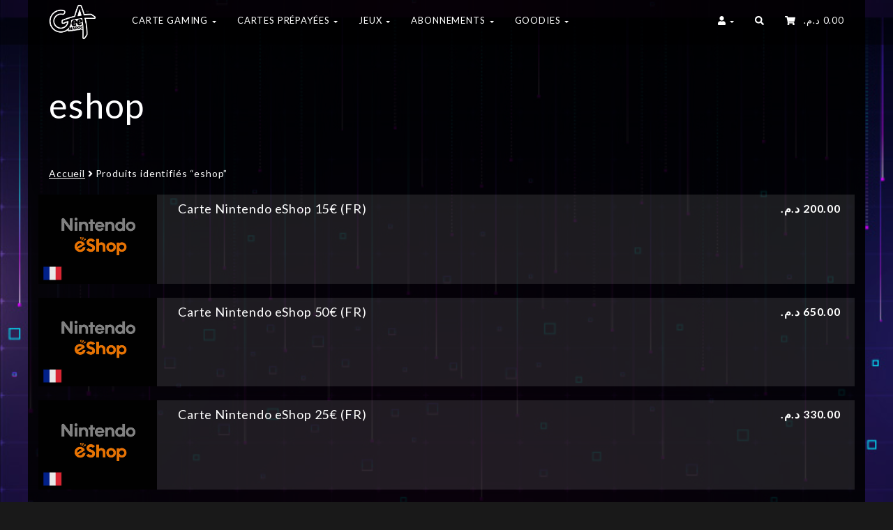

--- FILE ---
content_type: text/html; charset=UTF-8
request_url: https://geekmaroc.shop/etiquette-produit/eshop/
body_size: 17443
content:
<!DOCTYPE html><html lang="fr-FR"><head><meta http-equiv="X-UA-Compatible" content="IE=edge"><meta charset="UTF-8"><meta name="viewport" content="width=device-width, initial-scale=1"><meta name="description" content="Achetez vos cartes Playstation, Xbox, Itunes, Netflix, Spotify... Goodies et figurines Anime. Paiement sécurisé. Livraison instantanée. Prix incroyables."><meta name="keywords" content="Playstation, Playstation Plus, Xbox, Xbox live, Netflix, Spotify, Itunes, Nintendo, Steam, Fortnite, Pubg Mobile, Free Fire, Blizzard, Battle.net, Origin, Amazon, Razer, Minecraft, Uplay, Apple music, Apple, Mug, Figurine, Figurine pop, Souris, Clavier, Casque, Gaming, Games, Jeux vidéos, jeux, film animé, eshop, fifa, battlefield, sims 4, Google Play, Riot, League of legends, Valorant, carte prépayée, gift cards, gift card, goodies, capuche, anime, one piece, naruto, death note, carte cadeau, cartes cadeaux"><meta name="author" content="GEEK Maroc"><link rel="profile" href="//gmpg.org/xfn/11"><link rel="shortcut icon" href="https://geekmaroc.shop/wp-content/uploads/2017/06/WhatsApp-Image-2019-07-27-at-11.38.15.jpeg" /><meta name='robots' content='index, follow, max-image-preview:large, max-snippet:-1, max-video-preview:-1' /><style>img:is([sizes="auto" i], [sizes^="auto," i]) { contain-intrinsic-size: 3000px 1500px }</style><title>eshop - GEEK MAROC Shop</title><link rel="canonical" href="https://geekmaroc.shop/etiquette-produit/eshop/" /><meta property="og:locale" content="fr_FR" /><meta property="og:type" content="article" /><meta property="og:title" content="eshop - GEEK MAROC Shop" /><meta property="og:url" content="https://geekmaroc.shop/etiquette-produit/eshop/" /><meta property="og:site_name" content="GEEK MAROC Shop" /><meta name="twitter:card" content="summary_large_image" /> <script type="application/ld+json" class="yoast-schema-graph">{"@context":"https://schema.org","@graph":[{"@type":"CollectionPage","@id":"https://geekmaroc.shop/etiquette-produit/eshop/","url":"https://geekmaroc.shop/etiquette-produit/eshop/","name":"eshop - GEEK MAROC Shop","isPartOf":{"@id":"https://geekmaroc.shop/#website"},"primaryImageOfPage":{"@id":"https://geekmaroc.shop/etiquette-produit/eshop/#primaryimage"},"image":{"@id":"https://geekmaroc.shop/etiquette-produit/eshop/#primaryimage"},"thumbnailUrl":"https://geekmaroc.shop/wp-content/uploads/2017/06/nintendo-FR.jpg","breadcrumb":{"@id":"https://geekmaroc.shop/etiquette-produit/eshop/#breadcrumb"},"inLanguage":"fr-FR"},{"@type":"ImageObject","inLanguage":"fr-FR","@id":"https://geekmaroc.shop/etiquette-produit/eshop/#primaryimage","url":"https://geekmaroc.shop/wp-content/uploads/2017/06/nintendo-FR.jpg","contentUrl":"https://geekmaroc.shop/wp-content/uploads/2017/06/nintendo-FR.jpg","width":1920,"height":1080},{"@type":"BreadcrumbList","@id":"https://geekmaroc.shop/etiquette-produit/eshop/#breadcrumb","itemListElement":[{"@type":"ListItem","position":1,"name":"Accueil","item":"https://geekmaroc.shop/"},{"@type":"ListItem","position":2,"name":"eshop"}]},{"@type":"WebSite","@id":"https://geekmaroc.shop/#website","url":"https://geekmaroc.shop/","name":"GEEK MAROC Shop","description":"Réference de fiabilité","publisher":{"@id":"https://geekmaroc.shop/#organization"},"potentialAction":[{"@type":"SearchAction","target":{"@type":"EntryPoint","urlTemplate":"https://geekmaroc.shop/?s={search_term_string}"},"query-input":"required name=search_term_string"}],"inLanguage":"fr-FR"},{"@type":"Organization","@id":"https://geekmaroc.shop/#organization","name":"GEEK Maroc","url":"https://geekmaroc.shop/","logo":{"@type":"ImageObject","inLanguage":"fr-FR","@id":"https://geekmaroc.shop/#/schema/logo/image/","url":"https://geekmaroc.shop/wp-content/uploads/2017/06/Logo-GEEK-Maroc.png","contentUrl":"https://geekmaroc.shop/wp-content/uploads/2017/06/Logo-GEEK-Maroc.png","width":1000,"height":1000,"caption":"GEEK Maroc"},"image":{"@id":"https://geekmaroc.shop/#/schema/logo/image/"},"sameAs":["http://www.facebook.com/geeekmaroc","http://www.instagram.com/geekmaroc"]}]}</script> <link rel='dns-prefetch' href='//www.googletagmanager.com' /><link rel='dns-prefetch' href='//fonts.googleapis.com' /><link rel='dns-prefetch' href='//pagead2.googlesyndication.com' /><link rel="alternate" type="application/rss+xml" title="GEEK MAROC Shop &raquo; Flux" href="https://geekmaroc.shop/feed/" /><link rel="alternate" type="application/rss+xml" title="GEEK MAROC Shop &raquo; Flux des commentaires" href="https://geekmaroc.shop/comments/feed/" /><link rel="alternate" type="application/rss+xml" title="Flux pour GEEK MAROC Shop &raquo; eshop Étiquette" href="https://geekmaroc.shop/etiquette-produit/eshop/feed/" /> <script>window._wpemojiSettings = {"baseUrl":"https:\/\/s.w.org\/images\/core\/emoji\/16.0.1\/72x72\/","ext":".png","svgUrl":"https:\/\/s.w.org\/images\/core\/emoji\/16.0.1\/svg\/","svgExt":".svg","source":{"concatemoji":"https:\/\/geekmaroc.shop\/wp-includes\/js\/wp-emoji-release.min.js?ver=6.8.3"}};
/*! This file is auto-generated */
!function(s,n){var o,i,e;function c(e){try{var t={supportTests:e,timestamp:(new Date).valueOf()};sessionStorage.setItem(o,JSON.stringify(t))}catch(e){}}function p(e,t,n){e.clearRect(0,0,e.canvas.width,e.canvas.height),e.fillText(t,0,0);var t=new Uint32Array(e.getImageData(0,0,e.canvas.width,e.canvas.height).data),a=(e.clearRect(0,0,e.canvas.width,e.canvas.height),e.fillText(n,0,0),new Uint32Array(e.getImageData(0,0,e.canvas.width,e.canvas.height).data));return t.every(function(e,t){return e===a[t]})}function u(e,t){e.clearRect(0,0,e.canvas.width,e.canvas.height),e.fillText(t,0,0);for(var n=e.getImageData(16,16,1,1),a=0;a<n.data.length;a++)if(0!==n.data[a])return!1;return!0}function f(e,t,n,a){switch(t){case"flag":return n(e,"\ud83c\udff3\ufe0f\u200d\u26a7\ufe0f","\ud83c\udff3\ufe0f\u200b\u26a7\ufe0f")?!1:!n(e,"\ud83c\udde8\ud83c\uddf6","\ud83c\udde8\u200b\ud83c\uddf6")&&!n(e,"\ud83c\udff4\udb40\udc67\udb40\udc62\udb40\udc65\udb40\udc6e\udb40\udc67\udb40\udc7f","\ud83c\udff4\u200b\udb40\udc67\u200b\udb40\udc62\u200b\udb40\udc65\u200b\udb40\udc6e\u200b\udb40\udc67\u200b\udb40\udc7f");case"emoji":return!a(e,"\ud83e\udedf")}return!1}function g(e,t,n,a){var r="undefined"!=typeof WorkerGlobalScope&&self instanceof WorkerGlobalScope?new OffscreenCanvas(300,150):s.createElement("canvas"),o=r.getContext("2d",{willReadFrequently:!0}),i=(o.textBaseline="top",o.font="600 32px Arial",{});return e.forEach(function(e){i[e]=t(o,e,n,a)}),i}function t(e){var t=s.createElement("script");t.src=e,t.defer=!0,s.head.appendChild(t)}"undefined"!=typeof Promise&&(o="wpEmojiSettingsSupports",i=["flag","emoji"],n.supports={everything:!0,everythingExceptFlag:!0},e=new Promise(function(e){s.addEventListener("DOMContentLoaded",e,{once:!0})}),new Promise(function(t){var n=function(){try{var e=JSON.parse(sessionStorage.getItem(o));if("object"==typeof e&&"number"==typeof e.timestamp&&(new Date).valueOf()<e.timestamp+604800&&"object"==typeof e.supportTests)return e.supportTests}catch(e){}return null}();if(!n){if("undefined"!=typeof Worker&&"undefined"!=typeof OffscreenCanvas&&"undefined"!=typeof URL&&URL.createObjectURL&&"undefined"!=typeof Blob)try{var e="postMessage("+g.toString()+"("+[JSON.stringify(i),f.toString(),p.toString(),u.toString()].join(",")+"));",a=new Blob([e],{type:"text/javascript"}),r=new Worker(URL.createObjectURL(a),{name:"wpTestEmojiSupports"});return void(r.onmessage=function(e){c(n=e.data),r.terminate(),t(n)})}catch(e){}c(n=g(i,f,p,u))}t(n)}).then(function(e){for(var t in e)n.supports[t]=e[t],n.supports.everything=n.supports.everything&&n.supports[t],"flag"!==t&&(n.supports.everythingExceptFlag=n.supports.everythingExceptFlag&&n.supports[t]);n.supports.everythingExceptFlag=n.supports.everythingExceptFlag&&!n.supports.flag,n.DOMReady=!1,n.readyCallback=function(){n.DOMReady=!0}}).then(function(){return e}).then(function(){var e;n.supports.everything||(n.readyCallback(),(e=n.source||{}).concatemoji?t(e.concatemoji):e.wpemoji&&e.twemoji&&(t(e.twemoji),t(e.wpemoji)))}))}((window,document),window._wpemojiSettings);</script> <link rel='stylesheet' id='ot-google-fonts-css' href='//fonts.googleapis.com/css?family=Lato:300,regular,700' media='all' /><style id='wp-emoji-styles-inline-css'>img.wp-smiley, img.emoji {
		display: inline !important;
		border: none !important;
		box-shadow: none !important;
		height: 1em !important;
		width: 1em !important;
		margin: 0 0.07em !important;
		vertical-align: -0.1em !important;
		background: none !important;
		padding: 0 !important;
	}</style><link rel='stylesheet' id='wp-block-library-css' href='https://geekmaroc.shop/wp-includes/css/dist/block-library/style.min.css?ver=6.8.3' media='all' /><style id='classic-theme-styles-inline-css'>/*! This file is auto-generated */
.wp-block-button__link{color:#fff;background-color:#32373c;border-radius:9999px;box-shadow:none;text-decoration:none;padding:calc(.667em + 2px) calc(1.333em + 2px);font-size:1.125em}.wp-block-file__button{background:#32373c;color:#fff;text-decoration:none}</style><link rel='stylesheet' id='awb-css' href='https://geekmaroc.shop/wp-content/plugins/advanced-backgrounds/assets/awb/awb.min.css?ver=1.11.4' media='all' /><link rel='stylesheet' id='wc-blocks-vendors-style-css' href='https://geekmaroc.shop/wp-content/plugins/woocommerce/packages/woocommerce-blocks/build/wc-blocks-vendors-style.css?ver=6.5.2' media='all' /><link rel='stylesheet' id='wc-blocks-style-css' href='https://geekmaroc.shop/wp-content/plugins/woocommerce/packages/woocommerce-blocks/build/wc-blocks-style.css?ver=6.5.2' media='all' /><style id='global-styles-inline-css'>:root{--wp--preset--aspect-ratio--square: 1;--wp--preset--aspect-ratio--4-3: 4/3;--wp--preset--aspect-ratio--3-4: 3/4;--wp--preset--aspect-ratio--3-2: 3/2;--wp--preset--aspect-ratio--2-3: 2/3;--wp--preset--aspect-ratio--16-9: 16/9;--wp--preset--aspect-ratio--9-16: 9/16;--wp--preset--color--black: #000000;--wp--preset--color--cyan-bluish-gray: #abb8c3;--wp--preset--color--white: #ffffff;--wp--preset--color--pale-pink: #f78da7;--wp--preset--color--vivid-red: #cf2e2e;--wp--preset--color--luminous-vivid-orange: #ff6900;--wp--preset--color--luminous-vivid-amber: #fcb900;--wp--preset--color--light-green-cyan: #7bdcb5;--wp--preset--color--vivid-green-cyan: #00d084;--wp--preset--color--pale-cyan-blue: #8ed1fc;--wp--preset--color--vivid-cyan-blue: #0693e3;--wp--preset--color--vivid-purple: #9b51e0;--wp--preset--gradient--vivid-cyan-blue-to-vivid-purple: linear-gradient(135deg,rgba(6,147,227,1) 0%,rgb(155,81,224) 100%);--wp--preset--gradient--light-green-cyan-to-vivid-green-cyan: linear-gradient(135deg,rgb(122,220,180) 0%,rgb(0,208,130) 100%);--wp--preset--gradient--luminous-vivid-amber-to-luminous-vivid-orange: linear-gradient(135deg,rgba(252,185,0,1) 0%,rgba(255,105,0,1) 100%);--wp--preset--gradient--luminous-vivid-orange-to-vivid-red: linear-gradient(135deg,rgba(255,105,0,1) 0%,rgb(207,46,46) 100%);--wp--preset--gradient--very-light-gray-to-cyan-bluish-gray: linear-gradient(135deg,rgb(238,238,238) 0%,rgb(169,184,195) 100%);--wp--preset--gradient--cool-to-warm-spectrum: linear-gradient(135deg,rgb(74,234,220) 0%,rgb(151,120,209) 20%,rgb(207,42,186) 40%,rgb(238,44,130) 60%,rgb(251,105,98) 80%,rgb(254,248,76) 100%);--wp--preset--gradient--blush-light-purple: linear-gradient(135deg,rgb(255,206,236) 0%,rgb(152,150,240) 100%);--wp--preset--gradient--blush-bordeaux: linear-gradient(135deg,rgb(254,205,165) 0%,rgb(254,45,45) 50%,rgb(107,0,62) 100%);--wp--preset--gradient--luminous-dusk: linear-gradient(135deg,rgb(255,203,112) 0%,rgb(199,81,192) 50%,rgb(65,88,208) 100%);--wp--preset--gradient--pale-ocean: linear-gradient(135deg,rgb(255,245,203) 0%,rgb(182,227,212) 50%,rgb(51,167,181) 100%);--wp--preset--gradient--electric-grass: linear-gradient(135deg,rgb(202,248,128) 0%,rgb(113,206,126) 100%);--wp--preset--gradient--midnight: linear-gradient(135deg,rgb(2,3,129) 0%,rgb(40,116,252) 100%);--wp--preset--font-size--small: 13px;--wp--preset--font-size--medium: 20px;--wp--preset--font-size--large: 36px;--wp--preset--font-size--x-large: 42px;--wp--preset--spacing--20: 0.44rem;--wp--preset--spacing--30: 0.67rem;--wp--preset--spacing--40: 1rem;--wp--preset--spacing--50: 1.5rem;--wp--preset--spacing--60: 2.25rem;--wp--preset--spacing--70: 3.38rem;--wp--preset--spacing--80: 5.06rem;--wp--preset--shadow--natural: 6px 6px 9px rgba(0, 0, 0, 0.2);--wp--preset--shadow--deep: 12px 12px 50px rgba(0, 0, 0, 0.4);--wp--preset--shadow--sharp: 6px 6px 0px rgba(0, 0, 0, 0.2);--wp--preset--shadow--outlined: 6px 6px 0px -3px rgba(255, 255, 255, 1), 6px 6px rgba(0, 0, 0, 1);--wp--preset--shadow--crisp: 6px 6px 0px rgba(0, 0, 0, 1);}:where(.is-layout-flex){gap: 0.5em;}:where(.is-layout-grid){gap: 0.5em;}body .is-layout-flex{display: flex;}.is-layout-flex{flex-wrap: wrap;align-items: center;}.is-layout-flex > :is(*, div){margin: 0;}body .is-layout-grid{display: grid;}.is-layout-grid > :is(*, div){margin: 0;}:where(.wp-block-columns.is-layout-flex){gap: 2em;}:where(.wp-block-columns.is-layout-grid){gap: 2em;}:where(.wp-block-post-template.is-layout-flex){gap: 1.25em;}:where(.wp-block-post-template.is-layout-grid){gap: 1.25em;}.has-black-color{color: var(--wp--preset--color--black) !important;}.has-cyan-bluish-gray-color{color: var(--wp--preset--color--cyan-bluish-gray) !important;}.has-white-color{color: var(--wp--preset--color--white) !important;}.has-pale-pink-color{color: var(--wp--preset--color--pale-pink) !important;}.has-vivid-red-color{color: var(--wp--preset--color--vivid-red) !important;}.has-luminous-vivid-orange-color{color: var(--wp--preset--color--luminous-vivid-orange) !important;}.has-luminous-vivid-amber-color{color: var(--wp--preset--color--luminous-vivid-amber) !important;}.has-light-green-cyan-color{color: var(--wp--preset--color--light-green-cyan) !important;}.has-vivid-green-cyan-color{color: var(--wp--preset--color--vivid-green-cyan) !important;}.has-pale-cyan-blue-color{color: var(--wp--preset--color--pale-cyan-blue) !important;}.has-vivid-cyan-blue-color{color: var(--wp--preset--color--vivid-cyan-blue) !important;}.has-vivid-purple-color{color: var(--wp--preset--color--vivid-purple) !important;}.has-black-background-color{background-color: var(--wp--preset--color--black) !important;}.has-cyan-bluish-gray-background-color{background-color: var(--wp--preset--color--cyan-bluish-gray) !important;}.has-white-background-color{background-color: var(--wp--preset--color--white) !important;}.has-pale-pink-background-color{background-color: var(--wp--preset--color--pale-pink) !important;}.has-vivid-red-background-color{background-color: var(--wp--preset--color--vivid-red) !important;}.has-luminous-vivid-orange-background-color{background-color: var(--wp--preset--color--luminous-vivid-orange) !important;}.has-luminous-vivid-amber-background-color{background-color: var(--wp--preset--color--luminous-vivid-amber) !important;}.has-light-green-cyan-background-color{background-color: var(--wp--preset--color--light-green-cyan) !important;}.has-vivid-green-cyan-background-color{background-color: var(--wp--preset--color--vivid-green-cyan) !important;}.has-pale-cyan-blue-background-color{background-color: var(--wp--preset--color--pale-cyan-blue) !important;}.has-vivid-cyan-blue-background-color{background-color: var(--wp--preset--color--vivid-cyan-blue) !important;}.has-vivid-purple-background-color{background-color: var(--wp--preset--color--vivid-purple) !important;}.has-black-border-color{border-color: var(--wp--preset--color--black) !important;}.has-cyan-bluish-gray-border-color{border-color: var(--wp--preset--color--cyan-bluish-gray) !important;}.has-white-border-color{border-color: var(--wp--preset--color--white) !important;}.has-pale-pink-border-color{border-color: var(--wp--preset--color--pale-pink) !important;}.has-vivid-red-border-color{border-color: var(--wp--preset--color--vivid-red) !important;}.has-luminous-vivid-orange-border-color{border-color: var(--wp--preset--color--luminous-vivid-orange) !important;}.has-luminous-vivid-amber-border-color{border-color: var(--wp--preset--color--luminous-vivid-amber) !important;}.has-light-green-cyan-border-color{border-color: var(--wp--preset--color--light-green-cyan) !important;}.has-vivid-green-cyan-border-color{border-color: var(--wp--preset--color--vivid-green-cyan) !important;}.has-pale-cyan-blue-border-color{border-color: var(--wp--preset--color--pale-cyan-blue) !important;}.has-vivid-cyan-blue-border-color{border-color: var(--wp--preset--color--vivid-cyan-blue) !important;}.has-vivid-purple-border-color{border-color: var(--wp--preset--color--vivid-purple) !important;}.has-vivid-cyan-blue-to-vivid-purple-gradient-background{background: var(--wp--preset--gradient--vivid-cyan-blue-to-vivid-purple) !important;}.has-light-green-cyan-to-vivid-green-cyan-gradient-background{background: var(--wp--preset--gradient--light-green-cyan-to-vivid-green-cyan) !important;}.has-luminous-vivid-amber-to-luminous-vivid-orange-gradient-background{background: var(--wp--preset--gradient--luminous-vivid-amber-to-luminous-vivid-orange) !important;}.has-luminous-vivid-orange-to-vivid-red-gradient-background{background: var(--wp--preset--gradient--luminous-vivid-orange-to-vivid-red) !important;}.has-very-light-gray-to-cyan-bluish-gray-gradient-background{background: var(--wp--preset--gradient--very-light-gray-to-cyan-bluish-gray) !important;}.has-cool-to-warm-spectrum-gradient-background{background: var(--wp--preset--gradient--cool-to-warm-spectrum) !important;}.has-blush-light-purple-gradient-background{background: var(--wp--preset--gradient--blush-light-purple) !important;}.has-blush-bordeaux-gradient-background{background: var(--wp--preset--gradient--blush-bordeaux) !important;}.has-luminous-dusk-gradient-background{background: var(--wp--preset--gradient--luminous-dusk) !important;}.has-pale-ocean-gradient-background{background: var(--wp--preset--gradient--pale-ocean) !important;}.has-electric-grass-gradient-background{background: var(--wp--preset--gradient--electric-grass) !important;}.has-midnight-gradient-background{background: var(--wp--preset--gradient--midnight) !important;}.has-small-font-size{font-size: var(--wp--preset--font-size--small) !important;}.has-medium-font-size{font-size: var(--wp--preset--font-size--medium) !important;}.has-large-font-size{font-size: var(--wp--preset--font-size--large) !important;}.has-x-large-font-size{font-size: var(--wp--preset--font-size--x-large) !important;}
:where(.wp-block-post-template.is-layout-flex){gap: 1.25em;}:where(.wp-block-post-template.is-layout-grid){gap: 1.25em;}
:where(.wp-block-columns.is-layout-flex){gap: 2em;}:where(.wp-block-columns.is-layout-grid){gap: 2em;}
:root :where(.wp-block-pullquote){font-size: 1.5em;line-height: 1.6;}</style><link rel='stylesheet' id='Order_on_whatsapp_style-css' href='https://geekmaroc.shop/wp-content/plugins/Order_On_Whatsapp/css/Order_on_whatsapp_style.css?ver=6.8.3' media='all' /><link rel='stylesheet' id='theme-my-login-css' href='https://geekmaroc.shop/wp-content/plugins/theme-my-login/assets/styles/theme-my-login.min.css?ver=7.1.12' media='all' /><link rel='stylesheet' id='vendocrat-paymentfont-css' href='https://geekmaroc.shop/wp-content/plugins/woocommerce-payment-methods/assets/css/paymentfont.min.css?ver=6.8.3' media='all' /><link rel='stylesheet' id='payment-methods-css' href='https://geekmaroc.shop/wp-content/plugins/woocommerce-payment-methods/assets/css/payment-methods.min.css?ver=6.8.3' media='all' /><link rel='stylesheet' id='woocommerce-layout-css' href='https://geekmaroc.shop/wp-content/plugins/woocommerce/assets/css/woocommerce-layout.css?ver=6.1.2' media='all' /><link rel='stylesheet' id='woocommerce-smallscreen-css' href='https://geekmaroc.shop/wp-content/plugins/woocommerce/assets/css/woocommerce-smallscreen.css?ver=6.1.2' media='only screen and (max-width: 768px)' /><link rel='stylesheet' id='woocommerce-general-css' href='https://geekmaroc.shop/wp-content/plugins/woocommerce/assets/css/woocommerce.css?ver=6.1.2' media='all' /><style id='woocommerce-inline-inline-css'>.woocommerce form .form-row .required { visibility: visible; }</style><link rel='stylesheet' id='aws-style-css' href='https://geekmaroc.shop/wp-content/plugins/advanced-woo-search/assets/css/common.min.css?ver=3.39' media='all' /><link rel='stylesheet' id='youplay-css' href='https://geekmaroc.shop/wp-content/themes/youplay/style.css?ver=3.8.0' media='all' /><link rel='stylesheet' id='bootstrap-css' href='https://geekmaroc.shop/wp-content/themes/youplay/assets/vendor/bootstrap/dist/css/bootstrap.min.css?ver=3.3.7' media='all' /><link rel='stylesheet' id='magnific-popup-css' href='https://geekmaroc.shop/wp-content/themes/youplay/assets/vendor/magnific-popup/dist/magnific-popup.css?ver=1.1.0' media='all' /><link rel='stylesheet' id='flickity-css' href='https://geekmaroc.shop/wp-content/themes/youplay/assets/vendor/flickity/dist/flickity.min.css?ver=2.2.1' media='all' /><link rel='stylesheet' id='youplay-custom-css' href='https://geekmaroc.shop/wp-content/uploads/nk-custom-styles/youplay-custom.min.css?ver=1635507555' media='all' /><style id='youplay-custom-inline-css'>/* Custom Typography */
body {
    font-family: Lato, sans-serif;
font-size: 14px;
letter-spacing: 0.06em;
line-height: 20px;
text-transform: ;
}
h1, .h1 {
    font-size: 50px;
letter-spacing: ;
line-height: 55px;
text-transform: ;
}
h2, .h2 {
    font-size: 30px;
letter-spacing: ;
line-height: 33px;
text-transform: ;
}
h3, .h3 {
    font-size: 24px;
letter-spacing: ;
line-height: 26px;
text-transform: ;
}
h4, .h4 {
    font-size: 18px;
letter-spacing: ;
line-height: 20px;
text-transform: ;
}
h5, .h5 {
    font-size: 14px;
letter-spacing: ;
line-height: 15px;
text-transform: ;
}
h6, .h6 {
    font-size: 12px;
letter-spacing: ;
line-height: 13px;
text-transform: ;
}
.youplay-banner .info h1,
.youplay-banner .info h2,
.youplay-banner .info .h1,
.youplay-banner .info .h2 {
    font-size: 50px;
letter-spacing: ;
line-height: 55px;
text-transform: uppercase;
}


/* Navigation Logo Width */
.navbar-youplay .navbar-brand {
    width: 89px;
}
.navbar-youplay.navbar-small .navbar-brand {
    width: 42px;
}
.navbar-youplay .navbar-brand img {
    width: 100%;
}


/* Boxed Content */
.content-wrap {
            max-width: 1200px;
    }


/* Custom Background */
body {
    background-image: url("https://geekmaroc.shop/wp-content/uploads/2017/06/3156596.jpg");background-size: cover;background-attachment: fixed;}
/* Content background image with opacity */
.content-wrap {
    background: rgba(0,0,0,0.88);}

/* User CSS */
/* custom css */</style><link rel='stylesheet' id='login-with-ajax-css' href='https://geekmaroc.shop/wp-content/themes/youplay/plugins/login-with-ajax/widget.css?ver=4.4' media='all' /> <script src="https://geekmaroc.shop/wp-includes/js/jquery/jquery.min.js?ver=3.7.1" id="jquery-core-js"></script> <script id="wc-add-to-cart-js-extra">var wc_add_to_cart_params = {"ajax_url":"\/wp-admin\/admin-ajax.php","wc_ajax_url":"\/?wc-ajax=%%endpoint%%","i18n_view_cart":"Voir le panier","cart_url":"https:\/\/geekmaroc.shop\/cart\/","is_cart":"","cart_redirect_after_add":"no"};</script> <script id="wcj-cart-customization-js-extra">var wcj_cart_customization = {"return_to_shop_button_text":"Retour \u00e0 la boutique"};</script> <script id="login-with-ajax-js-extra">var LWA = {"ajaxurl":"https:\/\/geekmaroc.shop\/wp-admin\/admin-ajax.php","off":""};</script> 
 <script async='async' src="https://www.googletagmanager.com/gtag/js?id=G-PXW6GJB6X5" id="google_gtagjs-js" async></script> <script id="google_gtagjs-js-after">window.dataLayer = window.dataLayer || [];function gtag(){dataLayer.push(arguments);}
gtag("set","linker",{"domains":["geekmaroc.shop"]});
gtag("js", new Date());
gtag("set", "developer_id.dZTNiMT", true);
gtag("config", "G-PXW6GJB6X5");</script> <link rel="https://api.w.org/" href="https://geekmaroc.shop/wp-json/" /><link rel="alternate" title="JSON" type="application/json" href="https://geekmaroc.shop/wp-json/wp/v2/product_tag/360" /><link rel="EditURI" type="application/rsd+xml" title="RSD" href="https://geekmaroc.shop/xmlrpc.php?rsd" /><meta name="generator" content="WordPress 6.8.3" /><meta name="generator" content="WooCommerce 6.1.2" /><meta name="generator" content="Site Kit by Google 1.158.0" /> <noscript><style>.woocommerce-product-gallery{ opacity: 1 !important; }</style></noscript><meta name="google-site-verification" content="J7GXgxridWKCRa6ftHXWdmKqrtmYaiUPXRH4Mhji28c"><meta name="google-adsense-platform-account" content="ca-host-pub-2644536267352236"><meta name="google-adsense-platform-domain" content="sitekit.withgoogle.com"><meta name="generator" content="Powered by WPBakery Page Builder - drag and drop page builder for WordPress."/>  <script>( function( w, d, s, l, i ) {
				w[l] = w[l] || [];
				w[l].push( {'gtm.start': new Date().getTime(), event: 'gtm.js'} );
				var f = d.getElementsByTagName( s )[0],
					j = d.createElement( s ), dl = l != 'dataLayer' ? '&l=' + l : '';
				j.async = true;
				j.src = 'https://www.googletagmanager.com/gtm.js?id=' + i + dl;
				f.parentNode.insertBefore( j, f );
			} )( window, document, 'script', 'dataLayer', 'GTM-T8MFZCS' );</script>    <script async src="https://pagead2.googlesyndication.com/pagead/js/adsbygoogle.js?client=ca-pub-2697590894143380&amp;host=ca-host-pub-2644536267352236" crossorigin="anonymous"></script> <link rel="icon" href="https://geekmaroc.shop/wp-content/uploads/2017/06/cropped-GEEK-MAROC-LOGO-32x32.png" sizes="32x32" /><link rel="icon" href="https://geekmaroc.shop/wp-content/uploads/2017/06/cropped-GEEK-MAROC-LOGO-192x192.png" sizes="192x192" /><link rel="apple-touch-icon" href="https://geekmaroc.shop/wp-content/uploads/2017/06/cropped-GEEK-MAROC-LOGO-180x180.png" /><meta name="msapplication-TileImage" content="https://geekmaroc.shop/wp-content/uploads/2017/06/cropped-GEEK-MAROC-LOGO-270x270.png" /><style id="wp-custom-css">.woocommerce .woocommerce-ordering, .woocommerce-page .woocommerce-ordering {display:none};

.storefront-sorting select {display: none;}
.woocommerce-result-count {display: none;}

.product_meta .posted_in {display: none !important;}

.woocommerce .content-wrap div.product p.price{
	background-color: #8224e3;
	padding: 2px;
}
.single_add_to_cart_button{
	background-color: rgba(130, 36, 227, 0.8) ;
}
.cart .youplay-input{
	background-color: #8224e3;
}</style><noscript><style>.wpb_animate_when_almost_visible { opacity: 1; }</style></noscript></head><body class="archive tax-product_tag term-eshop term-360 wp-theme-youplay theme-youplay woocommerce woocommerce-page woocommerce-no-js group-blog wpb-js-composer js-comp-ver-6.7.0 vc_responsive"    data-start="background-position: 50% 25px;" data-end="background-position: 50% 0px;"> <noscript> <iframe src="https://www.googletagmanager.com/ns.html?id=GTM-T8MFZCS" height="0" width="0" style="display:none;visibility:hidden"></iframe> </noscript><nav class="navbar-youplay navbar navbar-default navbar-fixed-top "><div class="container"><div class="navbar-header"> <button type="button" class="navbar-toggle collapsed" data-toggle="off-canvas" data-target="#navbar" aria-expanded="false" aria-controls="navbar"> <span class="sr-only">Toggle navigation</span> <span class="icon-bar"></span> <span class="icon-bar"></span> <span class="icon-bar"></span> </button> <a class="navbar-brand" href="https://geekmaroc.shop"> <img width="500" height="375" src="https://geekmaroc.shop/wp-content/uploads/2017/06/Plan-de-travail-2-500x375.png" class="attachment-500x375 size-500x375" alt="" decoding="async" fetchpriority="high" /> </a></div><div id="navbar" class="navbar-collapse collapse"><ul id="menu-main-menu" class="nav navbar-nav"><li id="menu-item-33058" class="menu-item menu-item-type-taxonomy menu-item-object-product_cat menu-item-has-children dropdown dropdown-hover"><a class="dropdown-toggle" data-toggle="dropdown" href="https://geekmaroc.shop/categorie-produit/carte-prepayee-gaming/" role="button" aria-expanded="false">Carte Gaming <span class="caret"></span></a><div class='dropdown-menu'><ul role='menu'><li id="menu-item-16449" class="menu-item menu-item-type-taxonomy menu-item-object-product_cat menu-item-has-children dropdown dropdown-submenu"><a class="dropdown-toggle" data-toggle="dropdown" href="https://geekmaroc.shop/categorie-produit/carte-prepayee-gaming/playstation-carte-abonnement/" role="button" aria-expanded="false">Playstation</a><div class='dropdown-menu'><ul role='menu'><li id="menu-item-732" class="menu-item menu-item-type-taxonomy menu-item-object-product_cat"><a href="https://geekmaroc.shop/categorie-produit/carte-prepayee-gaming/playstation-carte-abonnement/code-playstation-network/" role="button" aria-expanded="false">Carte Playstation Network (PSN)</a></li><li id="menu-item-729" class="menu-item menu-item-type-taxonomy menu-item-object-product_cat"><a href="https://geekmaroc.shop/categorie-produit/carte-prepayee-gaming/playstation-carte-abonnement/playstation-plus/" role="button" aria-expanded="false">Playstation Plus</a></li><li id="menu-item-7144" class="menu-item menu-item-type-taxonomy menu-item-object-product_cat"><a href="https://geekmaroc.shop/categorie-produit/carte-prepayee-gaming/playstation-carte-abonnement/playstation-now/" role="button" aria-expanded="false">Playstation Now</a></li></ul></div></li><li id="menu-item-16450" class="menu-item menu-item-type-taxonomy menu-item-object-product_cat menu-item-has-children dropdown dropdown-submenu"><a class="dropdown-toggle" data-toggle="dropdown" href="https://geekmaroc.shop/categorie-produit/carte-prepayee-gaming/xbox-carte-abonnement/" role="button" aria-expanded="false">Xbox</a><div class='dropdown-menu'><ul role='menu'><li id="menu-item-738" class="menu-item menu-item-type-taxonomy menu-item-object-product_cat"><a href="https://geekmaroc.shop/categorie-produit/carte-prepayee-gaming/carte-xbox-maroc/" role="button" aria-expanded="false">Carte XBOX</a></li><li id="menu-item-730" class="menu-item menu-item-type-taxonomy menu-item-object-product_cat"><a href="https://geekmaroc.shop/categorie-produit/carte-prepayee-gaming/xbox-carte-abonnement/xbox-live-gold/" role="button" aria-expanded="false">Xbox Live Gold</a></li><li id="menu-item-7141" class="menu-item menu-item-type-taxonomy menu-item-object-product_cat"><a href="https://geekmaroc.shop/categorie-produit/carte-prepayee-gaming/xbox-carte-abonnement/xbox-game-pass/" role="button" aria-expanded="false">Xbox Game Pass</a></li></ul></div></li><li id="menu-item-16448" class="menu-item menu-item-type-taxonomy menu-item-object-product_cat menu-item-has-children dropdown dropdown-submenu"><a class="dropdown-toggle" data-toggle="dropdown" href="https://geekmaroc.shop/categorie-produit/carte-prepayee-gaming/nintendo-abonnement-carte-prepayee-maroc/" role="button" aria-expanded="false">Nintendo</a><div class='dropdown-menu'><ul role='menu'><li id="menu-item-736" class="menu-item menu-item-type-taxonomy menu-item-object-product_cat"><a href="https://geekmaroc.shop/categorie-produit/carte-prepayee-gaming/nintendo-abonnement-carte-prepayee-maroc/carte-nintendo-eshop/" role="button" aria-expanded="false">Carte Nintendo eShop</a></li><li id="menu-item-7142" class="menu-item menu-item-type-taxonomy menu-item-object-product_cat"><a href="https://geekmaroc.shop/categorie-produit/carte-prepayee-gaming/nintendo-abonnement-carte-prepayee-maroc/nintendo-switch-online/" role="button" aria-expanded="false">Nintendo Switch Online</a></li></ul></div></li><li id="menu-item-16451" class="menu-item menu-item-type-taxonomy menu-item-object-product_cat menu-item-has-children dropdown dropdown-submenu"><a class="dropdown-toggle" data-toggle="dropdown" href="https://geekmaroc.shop/categorie-produit/carte-prepayee-gaming/riot/" role="button" aria-expanded="false">Riot</a><div class='dropdown-menu'><ul role='menu'><li id="menu-item-735" class="menu-item menu-item-type-taxonomy menu-item-object-product_cat"><a href="https://geekmaroc.shop/categorie-produit/carte-prepayee-gaming/riot/league-of-legends/" role="button" aria-expanded="false">League Of Legends</a></li><li id="menu-item-16346" class="menu-item menu-item-type-taxonomy menu-item-object-product_cat"><a href="https://geekmaroc.shop/categorie-produit/carte-prepayee-gaming/riot/valorant-maroc/" role="button" aria-expanded="false">Carte Valorant</a></li></ul></div></li><li id="menu-item-737" class="menu-item menu-item-type-taxonomy menu-item-object-product_cat"><a href="https://geekmaroc.shop/categorie-produit/carte-prepayee-gaming/carte-steam-maroc/" role="button" aria-expanded="false">Carte Steam</a></li><li id="menu-item-37724" class="menu-item menu-item-type-taxonomy menu-item-object-product_cat"><a href="https://geekmaroc.shop/categorie-produit/jeux/roblox/" role="button" aria-expanded="false">Roblox</a></li><li id="menu-item-2143" class="menu-item menu-item-type-taxonomy menu-item-object-product_cat"><a href="https://geekmaroc.shop/categorie-produit/carte-prepayee-gaming/fortnite-maroc-vbucks/" role="button" aria-expanded="false">Fortnite</a></li><li id="menu-item-14155" class="menu-item menu-item-type-taxonomy menu-item-object-product_cat"><a href="https://geekmaroc.shop/categorie-produit/carte-prepayee-gaming/pubg-mobile-maroc/" role="button" aria-expanded="false">PUBG Mobile</a></li><li id="menu-item-22366" class="menu-item menu-item-type-taxonomy menu-item-object-product_cat"><a href="https://geekmaroc.shop/categorie-produit/carte-prepayee-gaming/free-fire/" role="button" aria-expanded="false">Free Fire</a></li><li id="menu-item-4086" class="menu-item menu-item-type-taxonomy menu-item-object-product_cat"><a href="https://geekmaroc.shop/categorie-produit/carte-prepayee-gaming/blizzard-maroc/" role="button" aria-expanded="false">Carte Blizzard</a></li><li id="menu-item-7131" class="menu-item menu-item-type-taxonomy menu-item-object-product_cat"><a href="https://geekmaroc.shop/categorie-produit/cartes-prepayees/carte-origin/" role="button" aria-expanded="false">Carte Origin</a></li></ul></div></li><li id="menu-item-731" class="menu-item menu-item-type-taxonomy menu-item-object-product_cat menu-item-has-children dropdown dropdown-hover"><a class="dropdown-toggle" data-toggle="dropdown" href="https://geekmaroc.shop/categorie-produit/cartes-prepayees/" role="button" aria-expanded="false">Cartes Prépayées <span class="caret"></span></a><div class='dropdown-menu'><ul role='menu'><li id="menu-item-734" class="menu-item menu-item-type-taxonomy menu-item-object-product_cat"><a href="https://geekmaroc.shop/categorie-produit/cartes-prepayees/cartes-google-play/" role="button" aria-expanded="false">Carte Google Play</a></li><li id="menu-item-733" class="menu-item menu-item-type-taxonomy menu-item-object-product_cat"><a href="https://geekmaroc.shop/categorie-produit/cartes-prepayees/carte-itunes/" role="button" aria-expanded="false">Carte iTunes</a></li><li id="menu-item-16371" class="menu-item menu-item-type-taxonomy menu-item-object-product_cat"><a href="https://geekmaroc.shop/categorie-produit/cartes-prepayees/carte-amazon/" role="button" aria-expanded="false">Carte Amazon</a></li><li id="menu-item-16426" class="menu-item menu-item-type-taxonomy menu-item-object-product_cat"><a href="https://geekmaroc.shop/categorie-produit/cartes-prepayees/carte-razer-gold/" role="button" aria-expanded="false">Carte Razer Gold</a></li></ul></div></li><li id="menu-item-739" class="menu-item menu-item-type-taxonomy menu-item-object-product_cat menu-item-has-children dropdown dropdown-hover"><a class="dropdown-toggle" data-toggle="dropdown" href="https://geekmaroc.shop/categorie-produit/jeux/" role="button" aria-expanded="false">Jeux <span class="caret"></span></a><div class='dropdown-menu'><ul role='menu'><li id="menu-item-32004" class="menu-item menu-item-type-taxonomy menu-item-object-product_cat"><a href="https://geekmaroc.shop/categorie-produit/jeux/playstation-4/" role="button" aria-expanded="false">Playstation 4 / 5</a></li><li id="menu-item-743" class="menu-item menu-item-type-taxonomy menu-item-object-product_cat"><a href="https://geekmaroc.shop/categorie-produit/jeux/steam/" role="button" aria-expanded="false">Steam</a></li><li id="menu-item-742" class="menu-item menu-item-type-taxonomy menu-item-object-product_cat"><a href="https://geekmaroc.shop/categorie-produit/jeux/origin/" role="button" aria-expanded="false">Origin</a></li><li id="menu-item-740" class="menu-item menu-item-type-taxonomy menu-item-object-product_cat"><a href="https://geekmaroc.shop/categorie-produit/jeux/battle-net/" role="button" aria-expanded="false">Battle.net</a></li><li id="menu-item-29237" class="menu-item menu-item-type-taxonomy menu-item-object-product_cat"><a href="https://geekmaroc.shop/categorie-produit/jeux/minecraft/" role="button" aria-expanded="false">Minecraft</a></li><li id="menu-item-744" class="menu-item menu-item-type-taxonomy menu-item-object-product_cat"><a href="https://geekmaroc.shop/categorie-produit/jeux/uplay/" role="button" aria-expanded="false">Uplay</a></li><li id="menu-item-741" class="menu-item menu-item-type-taxonomy menu-item-object-product_cat"><a href="https://geekmaroc.shop/categorie-produit/jeux/official-website/" role="button" aria-expanded="false">Official Website</a></li><li id="menu-item-759" class="menu-item menu-item-type-taxonomy menu-item-object-product_cat"><a href="https://geekmaroc.shop/categorie-produit/jeux/precommander/" role="button" aria-expanded="false">Précommander</a></li></ul></div></li><li id="menu-item-727" class="menu-item menu-item-type-taxonomy menu-item-object-product_cat menu-item-has-children dropdown dropdown-hover"><a class="dropdown-toggle" data-toggle="dropdown" href="https://geekmaroc.shop/categorie-produit/abonnements/" role="button" aria-expanded="false">Abonnements <span class="caret"></span></a><div class='dropdown-menu'><ul role='menu'><li id="menu-item-16382" class="menu-item menu-item-type-taxonomy menu-item-object-product_cat"><a href="https://geekmaroc.shop/categorie-produit/abonnements/apple-music/" role="button" aria-expanded="false">Apple Music</a></li><li id="menu-item-1804" class="menu-item menu-item-type-taxonomy menu-item-object-product_cat"><a href="https://geekmaroc.shop/categorie-produit/abonnements/netflix/" role="button" aria-expanded="false">Netflix</a></li><li id="menu-item-4080" class="menu-item menu-item-type-taxonomy menu-item-object-product_cat"><a href="https://geekmaroc.shop/categorie-produit/abonnements/spotify/" role="button" aria-expanded="false">Spotify</a></li><li id="menu-item-7134" class="menu-item menu-item-type-taxonomy menu-item-object-product_cat"><a href="https://geekmaroc.shop/categorie-produit/abonnements/origin-access-premier/" role="button" aria-expanded="false">Origin Access Premier</a></li><li id="menu-item-852" class="menu-item menu-item-type-taxonomy menu-item-object-product_cat"><a href="https://geekmaroc.shop/categorie-produit/abonnements/autres/" role="button" aria-expanded="false">Autres</a></li></ul></div></li><li id="menu-item-1529" class="menu-item menu-item-type-taxonomy menu-item-object-product_cat menu-item-has-children dropdown dropdown-hover"><a class="dropdown-toggle" data-toggle="dropdown" href="https://geekmaroc.shop/categorie-produit/goodies/" role="button" aria-expanded="false">Goodies <span class="caret"></span></a><div class='dropdown-menu'><ul role='menu'><li id="menu-item-11595" class="menu-item menu-item-type-taxonomy menu-item-object-product_cat"><a href="https://geekmaroc.shop/categorie-produit/goodies/figurine-pop/" role="button" aria-expanded="false">Figurine POP</a></li><li id="menu-item-1532" class="menu-item menu-item-type-taxonomy menu-item-object-product_cat menu-item-has-children dropdown dropdown-submenu"><a class="dropdown-toggle" data-toggle="dropdown" href="https://geekmaroc.shop/categorie-produit/goodies/t-shirt/" role="button" aria-expanded="false">T-shirts</a><div class='dropdown-menu'><ul role='menu'><li id="menu-item-6888" class="menu-item menu-item-type-taxonomy menu-item-object-product_cat"><a href="https://geekmaroc.shop/categorie-produit/goodies/t-shirt/anime-manga/" role="button" aria-expanded="false">Anime/Manga</a></li><li id="menu-item-6889" class="menu-item menu-item-type-taxonomy menu-item-object-product_cat"><a href="https://geekmaroc.shop/categorie-produit/goodies/t-shirt/film-serie/" role="button" aria-expanded="false">Film/Série</a></li><li id="menu-item-37595" class="menu-item menu-item-type-taxonomy menu-item-object-product_cat"><a href="https://geekmaroc.shop/categorie-produit/goodies/t-shirt/tshirt-gaming/" role="button" aria-expanded="false">Gaming</a></li><li id="menu-item-6891" class="menu-item menu-item-type-taxonomy menu-item-object-product_cat"><a href="https://geekmaroc.shop/categorie-produit/goodies/t-shirt/t-shirt-music/" role="button" aria-expanded="false">Music</a></li></ul></div></li><li id="menu-item-3196" class="menu-item menu-item-type-taxonomy menu-item-object-product_cat menu-item-has-children dropdown dropdown-submenu"><a class="dropdown-toggle" data-toggle="dropdown" href="https://geekmaroc.shop/categorie-produit/goodies/hoodie-capuchon/" role="button" aria-expanded="false">Hoodie / Capuchon</a><div class='dropdown-menu'><ul role='menu'><li id="menu-item-37593" class="menu-item menu-item-type-taxonomy menu-item-object-product_cat"><a href="https://geekmaroc.shop/categorie-produit/goodies/hoodie-capuchon/anime-capuche/" role="button" aria-expanded="false">Anime/Manga</a></li><li id="menu-item-37594" class="menu-item menu-item-type-taxonomy menu-item-object-product_cat"><a href="https://geekmaroc.shop/categorie-produit/goodies/hoodie-capuchon/capuche-gaming/" role="button" aria-expanded="false">Gaming</a></li><li id="menu-item-37591" class="menu-item menu-item-type-taxonomy menu-item-object-product_cat"><a href="https://geekmaroc.shop/categorie-produit/goodies/hoodie-capuchon/capuche-film-serie/" role="button" aria-expanded="false">Film/série</a></li></ul></div></li><li id="menu-item-32267" class="menu-item menu-item-type-taxonomy menu-item-object-product_cat"><a href="https://geekmaroc.shop/categorie-produit/goodies/mug/" role="button" aria-expanded="false">Mug</a></li><li id="menu-item-33101" class="menu-item menu-item-type-taxonomy menu-item-object-product_cat"><a href="https://geekmaroc.shop/categorie-produit/accessoires-gaming/souris-gaming/" role="button" aria-expanded="false">Souris</a></li></ul></div></li></ul><ul class="nav navbar-nav navbar-right"><li class="dropdown dropdown-hover dropdown-cart"> <a href="https://geekmaroc.shop/cart/" class="dropdown-toggle" data-toggle="dropdown" role="button" aria-expanded="false"> <i class="fa fa-shopping-cart"></i> <span class="nav_products_count badge bg-default mnl-10" style="display: none;"> 0 </span> &zwnj; <span class="nav_products_subtotal ml-5"> <span class="woocommerce-Price-amount amount"><bdi>0.00&nbsp;<span class="woocommerce-Price-currencySymbol">&#x62f;.&#x645;.</span></bdi></span> </span> </a><div class="dropdown-menu"><div class="widget_shopping_cart_content"><div class=""><div class="block-content ml-20 mr-20 mnb-10">Aucun produit dans le panier.</div></div></div></div></li></ul><ul class="nav navbar-nav navbar-right"><li class="search-toggle"><a href="javascript:void(0)" role="button" aria-expanded="false"><span class="fa fa-search"></span></a></li></ul><ul class="nav navbar-nav navbar-right"><li class="dropdown dropdown-hover dropdown-user"> <a href="javascript:void(0)" class="dropdown-toggle" data-toggle="dropdown" role="button" aria-expanded="false"> <i class="fa fa-user"></i> <span class="caret"></span> </a><div class="dropdown-menu"><div class="navbar-login-form"><div class="lwa lwa-default"><form class="lwa-form block-content" action="https://geekmaroc.shop/?template=modal" method="post"> <span class="lwa-status"></span><p> Username:</p><div class="youplay-input"> <input type="text" name="log" /></div><p> Password:</p><div class="youplay-input"> <input type="password" name="pwd" /></div> <script>document.addEventListener("DOMContentLoaded", function () {
                    jQuery(".mo_btn-mo").prop("disabled",false);
                    });</script> <script type="text/javascript">document.addEventListener("DOMContentLoaded", function () {
                jQuery(document).ready(function () {
                jQuery(".login-button").css("cursor", "pointer");
            });
                            });
			function mo_openid_on_consent_change(checkbox){
				if (! checkbox.checked) {
					jQuery('#mo_openid_consent_checkbox').val(1);
					jQuery(".mo_btn-mo").attr("disabled", true);
					jQuery(".login-button").addClass("dis");
				} else {
					jQuery('#mo_openid_consent_checkbox').val(0);
					jQuery(".mo_btn-mo").attr("disabled", false);
					jQuery(".login-button").removeClass("dis");
				}
			}

			var perfEntries = performance.getEntriesByType("navigation");

			if (perfEntries[0].type === "back_forward") {
				location.reload(true);
			}
			function HandlePopupResult(result) {
				window.location = "https://geekmaroc.shop";
			}
			function moOpenIdLogin(app_name,is_custom_app) {
				var current_url = window.location.href;
				var cookie_name = "redirect_current_url";
				var d = new Date();
				d.setTime(d.getTime() + (2 * 24 * 60 * 60 * 1000));
				var expires = "expires="+d.toUTCString();
				document.cookie = cookie_name + "=" + current_url + ";" + expires + ";path=/";

								var base_url = 'https://geekmaroc.shop';
				var request_uri = '/etiquette-produit/eshop/';
				var http = 'https://';
				var http_host = 'geekmaroc.shop';
				var default_nonce = '54bfe926c9';
				var custom_nonce = 'c3d0ed4ee2';
				if(is_custom_app == 'false'){
					if ( request_uri.indexOf('wp-login.php') !=-1){
						var redirect_url = base_url + '/?option=getmosociallogin&wp_nonce=' + default_nonce + '&app_name=';

					}else {
						var redirect_url = http + http_host + request_uri;
						if(redirect_url.indexOf('?') != -1){
							redirect_url = redirect_url +'&option=getmosociallogin&wp_nonce=' + default_nonce + '&app_name=';
						}
						else
						{
							redirect_url = redirect_url +'?option=getmosociallogin&wp_nonce=' + default_nonce + '&app_name=';
						}
					}

				}
				else {
					if ( request_uri.indexOf('wp-login.php') !=-1){
						var redirect_url = base_url + '/?option=oauthredirect&wp_nonce=' + custom_nonce + '&app_name=';


					}else {
						var redirect_url = http + http_host + request_uri;
						if(redirect_url.indexOf('?') != -1)
							redirect_url = redirect_url +'&option=oauthredirect&wp_nonce=' + custom_nonce + '&app_name=';
						else
							redirect_url = redirect_url +'?option=oauthredirect&wp_nonce=' + custom_nonce + '&app_name=';
					}

				}
				if( 0) {
					var myWindow = window.open(redirect_url + app_name, "", "width=700,height=620");
				}
				else{
					window.location.href = redirect_url + app_name;
				}
			}</script> <div class='mo-openid-app-icons'><p style='color:#FFFFFF;width: fit-content'> Connectez-vous :</p></div><div class='mo_image_id'> <a> <img src='https://geekmaroc.shop/wp-content/plugins/miniorange-login-openid/includes/images/miniOrange.png' class='mo_openid_image'> </a></div><div class="youplay-checkbox mb-15 ml-5"> <input type="checkbox" name="rememberme" value="forever" id="rememberme-lwa-1" tabindex="103"> <label for="rememberme-lwa-1">Remember Me</label></div> <button class="btn btn-sm ml-0 mr-0" name="wp-submit" id="lwa_wp-submit-1" tabindex="100"> Log In </button> <br> <input type="hidden" name="lwa_profile_link" value="1" /> <input type="hidden" name="login-with-ajax" value="login" /><p></p> <a class="lwa-links-remember no-fade" href="https://geekmaroc.shop/my-account/lost-password/?template=modal" title="Password Lost and Found">Lost password?</a> | <a href="https://geekmaroc.shop/?template=modal" class="lwa-links-register lwa-links-modal no-fade">Register</a></form><form class="lwa-remember block-content" action="https://geekmaroc.shop/my-account/lost-password/?template=modal" method="post" style="display:none;"><div> <span class="lwa-status"></span><table><tr><td> <strong>Forgotten Password</strong></td></tr><tr><td class="lwa-remember-email"><div class="youplay-input"> <input type="text" name="user_login" class="lwa-user-remember" value="Enter username or email" onfocus="if(this.value == 'Enter username or email'){this.value = '';}" onblur="if(this.value == ''){this.value = 'Enter username or email'}" /></div></td></tr><tr><td class="lwa-remember-buttons"> <button class="btn btn-sm">Get New Password</button> <a href="#" class="lwa-links-remember-cancel">Cancel</a> <input type="hidden" name="login-with-ajax" value="remember" /></td></tr></table></div></form><div class="lwa-register lwa-register-default lwa-modal modal-dialog" style="display:none;"><div class="modal-content"><div class="modal-header"> <button type="button" class="close lwa-modal-close"><span aria-hidden="true">&times;</span></button><h4 class="modal-title">Register</h4></div><div class="modal-body"><form class="lwa-register-form" action="https://geekmaroc.shop/?template=modal" method="post"><div> <span class="lwa-status"></span><p> Username:</p><div class="youplay-input"> <input type="text" name="user_login" id="user_login-1" class="input" size="20" tabindex="10" /></div><p> E-mail:</p><div class="youplay-input"> <input type="text" name="user_email" id="user_email-1" class="input" size="25" tabindex="20" /></div> <script>document.addEventListener("DOMContentLoaded", function () {
                    jQuery(".mo_btn-mo").prop("disabled",false);
                    });</script> <script type="text/javascript">document.addEventListener("DOMContentLoaded", function () {
                jQuery(document).ready(function () {
                jQuery(".login-button").css("cursor", "pointer");
            });
                            });
			function mo_openid_on_consent_change(checkbox){
				if (! checkbox.checked) {
					jQuery('#mo_openid_consent_checkbox').val(1);
					jQuery(".mo_btn-mo").attr("disabled", true);
					jQuery(".login-button").addClass("dis");
				} else {
					jQuery('#mo_openid_consent_checkbox').val(0);
					jQuery(".mo_btn-mo").attr("disabled", false);
					jQuery(".login-button").removeClass("dis");
				}
			}

			var perfEntries = performance.getEntriesByType("navigation");

			if (perfEntries[0].type === "back_forward") {
				location.reload(true);
			}
			function HandlePopupResult(result) {
				window.location = "https://geekmaroc.shop";
			}
			function moOpenIdLogin(app_name,is_custom_app) {
				var current_url = window.location.href;
				var cookie_name = "redirect_current_url";
				var d = new Date();
				d.setTime(d.getTime() + (2 * 24 * 60 * 60 * 1000));
				var expires = "expires="+d.toUTCString();
				document.cookie = cookie_name + "=" + current_url + ";" + expires + ";path=/";

								var base_url = 'https://geekmaroc.shop';
				var request_uri = '/etiquette-produit/eshop/';
				var http = 'https://';
				var http_host = 'geekmaroc.shop';
				var default_nonce = '54bfe926c9';
				var custom_nonce = 'c3d0ed4ee2';
				if(is_custom_app == 'false'){
					if ( request_uri.indexOf('wp-login.php') !=-1){
						var redirect_url = base_url + '/?option=getmosociallogin&wp_nonce=' + default_nonce + '&app_name=';

					}else {
						var redirect_url = http + http_host + request_uri;
						if(redirect_url.indexOf('?') != -1){
							redirect_url = redirect_url +'&option=getmosociallogin&wp_nonce=' + default_nonce + '&app_name=';
						}
						else
						{
							redirect_url = redirect_url +'?option=getmosociallogin&wp_nonce=' + default_nonce + '&app_name=';
						}
					}

				}
				else {
					if ( request_uri.indexOf('wp-login.php') !=-1){
						var redirect_url = base_url + '/?option=oauthredirect&wp_nonce=' + custom_nonce + '&app_name=';


					}else {
						var redirect_url = http + http_host + request_uri;
						if(redirect_url.indexOf('?') != -1)
							redirect_url = redirect_url +'&option=oauthredirect&wp_nonce=' + custom_nonce + '&app_name=';
						else
							redirect_url = redirect_url +'?option=oauthredirect&wp_nonce=' + custom_nonce + '&app_name=';
					}

				}
				if( 0) {
					var myWindow = window.open(redirect_url + app_name, "", "width=700,height=620");
				}
				else{
					window.location.href = redirect_url + app_name;
				}
			}</script> <div class='mo-openid-app-icons'><p style='color:#FFFFFF;width: fit-content'> Connectez-vous :</p></div><div class='mo_image_id'> <a> <img src='https://geekmaroc.shop/wp-content/plugins/miniorange-login-openid/includes/images/miniOrange.png' class='mo_openid_image'> </a></div><p> <em class="lwa-register-tip">A password will be e-mailed to you.</em></p> <button class="btn ml-3" name="wp-submit" id="wp-submit-1" tabindex="100">Register</button> <input type="hidden" name="login-with-ajax" value="register" /></div></form></div></div></div></div></div></div></li></ul><div class="nav navbar-nav navbar-right"></div></div></div></nav><section class="content-wrap no-banner"><h1 class="container entry-title">eshop</h1><div class="container youplay-store store-grid"><div class="row"><main class="col-xs-12"><nav class="mb-20"><a href="https://geekmaroc.shop">Accueil</a> <span class="fa fa-angle-right"></span> Produits identifiés &ldquo;eshop&rdquo;</nav><div class="woocommerce-notices-wrapper"></div><p class="woocommerce-result-count"> 9 résultats affichés</p><div class="clearfix"></div><div><div class=" row"><div class="product type-product post-796 status-publish first instock product_cat-carte-prepayee-gaming product_cat-carte-nintendo-eshop product_cat-cartes-prepayees product_cat-nintendo-abonnement-carte-prepayee-maroc product_tag-carte product_tag-eshop product_tag-maoc product_tag-nintendo has-post-thumbnail virtual purchasable product-type-simple"> <a href="https://geekmaroc.shop/produit/nintendo-eshop-card-15e-maroc/" class="woocommerce-LoopProduct-link woocommerce-loop-product__link"> <a href="https://geekmaroc.shop/produit/nintendo-eshop-card-15e-maroc/" class="item angled-bg"><div class="row"><div class="col-lg-2 col-md-3 col-xs-4"><div class="angled-img"><div class="img"> <img width="500" height="375" src="https://geekmaroc.shop/wp-content/uploads/2017/06/nintendo-FR-500x375.jpg" class="attachment-woocommerce_thumbnail size-woocommerce_thumbnail" alt="" decoding="async" /></div></div></div><div class="col-lg-10 col-md-9 col-xs-8"><div class="row"><div class="col-xs-6 col-md-9"><h2 class="woocommerce-loop-product__title h4">Carte Nintendo eShop 15€ (FR)</h2></div><div class="col-xs-6 col-md-3 align-right"><div class="price"> <span class="woocommerce-Price-amount amount"><bdi>200.00&nbsp;<span class="woocommerce-Price-currencySymbol">&#x62f;.&#x645;.</span></bdi></span></div></div></div></div></div> </a> </a></div><div class="product type-product post-801 status-publish instock product_cat-carte-prepayee-gaming product_cat-carte-nintendo-eshop product_cat-cartes-prepayees product_cat-nintendo-abonnement-carte-prepayee-maroc product_tag-carte product_tag-eshop product_tag-nintendo has-post-thumbnail virtual purchasable product-type-simple"> <a href="https://geekmaroc.shop/produit/nintendo-eshop-card-50e-maroc/" class="woocommerce-LoopProduct-link woocommerce-loop-product__link"> <a href="https://geekmaroc.shop/produit/nintendo-eshop-card-50e-maroc/" class="item angled-bg"><div class="row"><div class="col-lg-2 col-md-3 col-xs-4"><div class="angled-img"><div class="img"> <img width="500" height="375" src="https://geekmaroc.shop/wp-content/uploads/2017/06/nintendo-FR-500x375.jpg" class="attachment-woocommerce_thumbnail size-woocommerce_thumbnail" alt="" decoding="async" /></div></div></div><div class="col-lg-10 col-md-9 col-xs-8"><div class="row"><div class="col-xs-6 col-md-9"><h2 class="woocommerce-loop-product__title h4">Carte Nintendo eShop 50€ (FR)</h2></div><div class="col-xs-6 col-md-3 align-right"><div class="price"> <span class="woocommerce-Price-amount amount"><bdi>650.00&nbsp;<span class="woocommerce-Price-currencySymbol">&#x62f;.&#x645;.</span></bdi></span></div></div></div></div></div> </a> </a></div><div class="product type-product post-800 status-publish instock product_cat-carte-prepayee-gaming product_cat-carte-nintendo-eshop product_cat-cartes-prepayees product_cat-nintendo-abonnement-carte-prepayee-maroc product_tag-carte product_tag-eshop product_tag-maroc product_tag-nintendo has-post-thumbnail virtual purchasable product-type-simple"> <a href="https://geekmaroc.shop/produit/nintendo-eshop-card-25e-maroc/" class="woocommerce-LoopProduct-link woocommerce-loop-product__link"> <a href="https://geekmaroc.shop/produit/nintendo-eshop-card-25e-maroc/" class="item angled-bg"><div class="row"><div class="col-lg-2 col-md-3 col-xs-4"><div class="angled-img"><div class="img"> <img width="500" height="375" src="https://geekmaroc.shop/wp-content/uploads/2017/06/nintendo-FR-500x375.jpg" class="attachment-woocommerce_thumbnail size-woocommerce_thumbnail" alt="" decoding="async" loading="lazy" /></div></div></div><div class="col-lg-10 col-md-9 col-xs-8"><div class="row"><div class="col-xs-6 col-md-9"><h2 class="woocommerce-loop-product__title h4">Carte Nintendo eShop 25€ (FR)</h2></div><div class="col-xs-6 col-md-3 align-right"><div class="price"> <span class="woocommerce-Price-amount amount"><bdi>330.00&nbsp;<span class="woocommerce-Price-currencySymbol">&#x62f;.&#x645;.</span></bdi></span></div></div></div></div></div> </a> </a></div><div class="product type-product post-802 status-publish last instock product_cat-carte-prepayee-gaming product_cat-carte-nintendo-eshop product_cat-cartes-prepayees product_cat-nintendo-abonnement-carte-prepayee-maroc product_tag-eshop product_tag-nintendo has-post-thumbnail sale virtual purchasable product-type-simple"> <a href="https://geekmaroc.shop/produit/nintendo-eshop-card-75e-maroc/" class="woocommerce-LoopProduct-link woocommerce-loop-product__link"> <a href="https://geekmaroc.shop/produit/nintendo-eshop-card-75e-maroc/" class="item angled-bg"><div class="row"><div class="col-lg-2 col-md-3 col-xs-4"><div class="angled-img"><div class="img"> <img width="500" height="375" src="https://geekmaroc.shop/wp-content/uploads/2017/06/nintendo-FR-500x375.jpg" class="attachment-woocommerce_thumbnail size-woocommerce_thumbnail" alt="" decoding="async" loading="lazy" /><div class="badge show bg-default">-8%</div></div></div></div><div class="col-lg-10 col-md-9 col-xs-8"><div class="row"><div class="col-xs-6 col-md-9"><h2 class="woocommerce-loop-product__title h4">Carte Nintendo eShop 75€ (FR)</h2></div><div class="col-xs-6 col-md-3 align-right"><div class="price"> <span class="woocommerce-Price-amount amount"><bdi>975.00&nbsp;<span class="woocommerce-Price-currencySymbol">&#x62f;.&#x645;.</span></bdi></span></div></div></div></div></div> </a> </a></div><div class="product type-product post-803 status-publish first instock product_cat-carte-prepayee-gaming product_cat-carte-nintendo-eshop product_cat-cartes-prepayees product_cat-nintendo-abonnement-carte-prepayee-maroc product_tag-eshop product_tag-nintendo has-post-thumbnail sale virtual purchasable product-type-simple"> <a href="https://geekmaroc.shop/produit/nintendo-eshop-card-100e-maroc/" class="woocommerce-LoopProduct-link woocommerce-loop-product__link"> <a href="https://geekmaroc.shop/produit/nintendo-eshop-card-100e-maroc/" class="item angled-bg"><div class="row"><div class="col-lg-2 col-md-3 col-xs-4"><div class="angled-img"><div class="img"> <img width="500" height="375" src="https://geekmaroc.shop/wp-content/uploads/2017/06/nintendo-FR-500x375.jpg" class="attachment-woocommerce_thumbnail size-woocommerce_thumbnail" alt="" decoding="async" loading="lazy" /><div class="badge show bg-default">-4%</div></div></div></div><div class="col-lg-10 col-md-9 col-xs-8"><div class="row"><div class="col-xs-6 col-md-9"><h2 class="woocommerce-loop-product__title h4">Carte Nintendo eShop 100€ (FR)</h2></div><div class="col-xs-6 col-md-3 align-right"><div class="price"> <span class="woocommerce-Price-amount amount"><bdi>1,300.00&nbsp;<span class="woocommerce-Price-currencySymbol">&#x62f;.&#x645;.</span></bdi></span></div></div></div></div></div> </a> </a></div><div class="product type-product post-22815 status-publish instock product_cat-carte-prepayee-gaming product_cat-carte-nintendo-eshop product_cat-cartes-prepayees product_cat-nintendo-abonnement-carte-prepayee-maroc product_tag-eshop product_tag-nintendo has-post-thumbnail virtual purchasable product-type-simple"> <a href="https://geekmaroc.shop/produit/carte-nintendo-eshop-50-usa/" class="woocommerce-LoopProduct-link woocommerce-loop-product__link"> <a href="https://geekmaroc.shop/produit/carte-nintendo-eshop-50-usa/" class="item angled-bg"><div class="row"><div class="col-lg-2 col-md-3 col-xs-4"><div class="angled-img"><div class="img"> <img width="500" height="375" src="https://geekmaroc.shop/wp-content/uploads/2020/11/nintendo-USA-1-500x375.jpg" class="attachment-woocommerce_thumbnail size-woocommerce_thumbnail" alt="" decoding="async" loading="lazy" /></div></div></div><div class="col-lg-10 col-md-9 col-xs-8"><div class="row"><div class="col-xs-6 col-md-9"><h2 class="woocommerce-loop-product__title h4">Carte Nintendo eShop 50$ (USA)</h2></div><div class="col-xs-6 col-md-3 align-right"><div class="price"> <span class="woocommerce-Price-amount amount"><bdi>650.00&nbsp;<span class="woocommerce-Price-currencySymbol">&#x62f;.&#x645;.</span></bdi></span></div></div></div></div></div> </a> </a></div><div class="product type-product post-22814 status-publish instock product_cat-carte-prepayee-gaming product_cat-carte-nintendo-eshop product_cat-cartes-prepayees product_cat-nintendo-abonnement-carte-prepayee-maroc product_tag-eshop product_tag-nintendo has-post-thumbnail virtual purchasable product-type-simple"> <a href="https://geekmaroc.shop/produit/carte-nintendo-eshop-35-usa/" class="woocommerce-LoopProduct-link woocommerce-loop-product__link"> <a href="https://geekmaroc.shop/produit/carte-nintendo-eshop-35-usa/" class="item angled-bg"><div class="row"><div class="col-lg-2 col-md-3 col-xs-4"><div class="angled-img"><div class="img"> <img width="500" height="375" src="https://geekmaroc.shop/wp-content/uploads/2020/11/nintendo-USA-1-500x375.jpg" class="attachment-woocommerce_thumbnail size-woocommerce_thumbnail" alt="" decoding="async" loading="lazy" /></div></div></div><div class="col-lg-10 col-md-9 col-xs-8"><div class="row"><div class="col-xs-6 col-md-9"><h2 class="woocommerce-loop-product__title h4">Carte Nintendo eShop 35$ (USA)</h2></div><div class="col-xs-6 col-md-3 align-right"><div class="price"> <span class="woocommerce-Price-amount amount"><bdi>475.00&nbsp;<span class="woocommerce-Price-currencySymbol">&#x62f;.&#x645;.</span></bdi></span></div></div></div></div></div> </a> </a></div><div class="product type-product post-22813 status-publish last instock product_cat-carte-prepayee-gaming product_cat-carte-nintendo-eshop product_cat-cartes-prepayees product_cat-nintendo-abonnement-carte-prepayee-maroc product_tag-eshop product_tag-nintendo has-post-thumbnail virtual purchasable product-type-simple"> <a href="https://geekmaroc.shop/produit/carte-nintendo-eshop-20-usa/" class="woocommerce-LoopProduct-link woocommerce-loop-product__link"> <a href="https://geekmaroc.shop/produit/carte-nintendo-eshop-20-usa/" class="item angled-bg"><div class="row"><div class="col-lg-2 col-md-3 col-xs-4"><div class="angled-img"><div class="img"> <img width="500" height="375" src="https://geekmaroc.shop/wp-content/uploads/2020/11/nintendo-USA-1-500x375.jpg" class="attachment-woocommerce_thumbnail size-woocommerce_thumbnail" alt="" decoding="async" loading="lazy" /></div></div></div><div class="col-lg-10 col-md-9 col-xs-8"><div class="row"><div class="col-xs-6 col-md-9"><h2 class="woocommerce-loop-product__title h4">Carte Nintendo eShop 20$ (USA)</h2></div><div class="col-xs-6 col-md-3 align-right"><div class="price"> <span class="woocommerce-Price-amount amount"><bdi>270.00&nbsp;<span class="woocommerce-Price-currencySymbol">&#x62f;.&#x645;.</span></bdi></span></div></div></div></div></div> </a> </a></div><div class="product type-product post-22113 status-publish first instock product_cat-carte-prepayee-gaming product_cat-carte-nintendo-eshop product_cat-cartes-prepayees product_cat-nintendo-abonnement-carte-prepayee-maroc product_tag-eshop product_tag-nintendo has-post-thumbnail virtual purchasable product-type-simple"> <a href="https://geekmaroc.shop/produit/carte-nintendo-eshop-10-usa/" class="woocommerce-LoopProduct-link woocommerce-loop-product__link"> <a href="https://geekmaroc.shop/produit/carte-nintendo-eshop-10-usa/" class="item angled-bg"><div class="row"><div class="col-lg-2 col-md-3 col-xs-4"><div class="angled-img"><div class="img"> <img width="500" height="375" src="https://geekmaroc.shop/wp-content/uploads/2020/11/nintendo-USA-1-500x375.jpg" class="attachment-woocommerce_thumbnail size-woocommerce_thumbnail" alt="" decoding="async" loading="lazy" /></div></div></div><div class="col-lg-10 col-md-9 col-xs-8"><div class="row"><div class="col-xs-6 col-md-9"><h2 class="woocommerce-loop-product__title h4">Carte Nintendo eShop 10$ (USA)</h2></div><div class="col-xs-6 col-md-3 align-right"><div class="price"> <span class="woocommerce-Price-amount amount"><bdi>150.00&nbsp;<span class="woocommerce-Price-currencySymbol">&#x62f;.&#x645;.</span></bdi></span></div></div></div></div></div> </a> </a></div></div></div></main></div></div></section><div class="clearfix"></div><footer id="footer" class="youplay-footer-parallax"><div class="wrapper"><div class="custom-footer"><div class="references-brands"><div class="swiper brands-swiper"><div class="swiper-wrapper" id="brands"></div></div><style>.swiper {
        width: 100%;
    }

    .swiper-wrapper {
        width: 100%;
        height: 100%;
        display: flex;
        justify-content: start;
        align-items: center;
    }

    .swiper-slide {
        /* Center slide text vertically */
        display: -webkit-box;
        display: -ms-flexbox;
        display: -webkit-flex;
        display: flex;
        -webkit-box-pack: center;
        -ms-flex-pack: center;
        -webkit-justify-content: center;
        justify-content: center;
        -webkit-box-align: center;
        -ms-flex-align: center;
        -webkit-align-items: center;
        align-items: center;
        padding: 4px;
    }

    .brands-swiper .swiper-slide img {
        display: inline-block;
        width: 96px;
        height: 95%;
        object-fit: cover;
    }</style> <script type="text/javascript" src="https://geekmaroc.shop/wp-content/themes/youplay/geekmaroc_custom/swiper-bundle.min.js"></script> <script type="text/javascript">const slider_settings = {
        time: 3000, // 3 sec
        item_width: 100, //px
        steps: 2, // go to next one by x steps
        show_md: 10,
    };

    // images should be placed in this directory: wp-content/themes/youplay/geekmaroc_custom/images/
    const brandsImg = [ // links to br 
        "2WLS-logo.png",
        "anfa-place-logo.png",
        "bmce-logo.png",
        "bimo-logo.png",
        "credit-agricole-maroc-logo.png",
        "dxc-logo.png",
        "electroplanet-logo.png",
        "fnac-logo.png",
        "inwi.png",
        "ligue1-logo.png",
        "marina-mall-logo.png",
        "mega-mall-logo.png",
        "morocco-mall-logo.png",
        "nrj-logo.png",
        "sg-logo.png",
        "xhub-logo.png",
        "xiaomi-logo.png",
    ];

    const brands = document.getElementById('brands');
    brandsImg.forEach(brand => {
        let swiper_slider = document.createElement('div');
        swiper_slider.className += "swiper-slide";
        let brandItem = document.createElement('img');
        brandItem.src = "https://geekmaroc.shop/wp-content/themes/youplay/geekmaroc_custom/images/refs/" + brand;
        swiper_slider.appendChild(brandItem);
        brands.appendChild(swiper_slider);
    });
    var swiper = new Swiper(".brands-swiper", {
        slidesPerView: 12,
        spaceBetween: 30,
        loop: true,
        autoplay: {
            delay: 2500,
            disableOnInteraction: false,
        },
        breakpoints: {
            // when window width is >= 320px
            320: {
                slidesPerView: 4,
            },
            // when window width is >= 480px
            480: {
                slidesPerView: 6,
            },
            // when window width is >= 640px
            900: {
                slidesPerView: 12,

            }
        }
    });</script> <style>@import url('https://geekmaroc.shop/wp-content/themes/youplay/geekmaroc_custom/swiper-style.css');</style></div><div class="footer-content"><div class="mario-overlay"> <img class="mario-carachter" src="https://geekmaroc.shop/wp-content/themes/youplay/geekmaroc_custom/images/mario-blink.png" /></div><div class="footer-main row m-0"><div class="footer-block footer-links"> <a class="footer-custom-link" href="https://geekmaroc.shop/paiement/">Paiement</a> <a class="footer-custom-link" href="https://geekmaroc.shop/politique-de-confidentialite/">Politique de confidentialité</a> <a class="footer-custom-link" href="https://geekmaroc.shop/rendez-nous-visite/">Rendez-nous visite</a> <a class="footer-custom-link" href="https://geekmaroc.shop/nous-contacter/">Nous contacter</a> <a class="footer-custom-link" href="https://geekmaroc.shop/nous-contacter/">B2B</a></div><div class="footer-block"><h3 class="footer-title m-0">S'inscrire a notre newsletter</h3><p>pour rester au courant de nos actualités,<br>inscrivez-vous à notre newsletter.</p><form id="newsLeterForm" action="https://geekmaroc.shop/wp-content/themes/youplay/geekmaroc_custom/newsletter.php" method="POST"> <input class="input-mail" type="email" id="email" name="mail" placeholder="Entrez votre adresse email"> <input class="submit-mail" type="submit" value="s'inscrire"></form></div><div class="footer-block"><h3 class="footer-title m-0">Suivez-nous</h3><div class="socials-row"> <a href="https://www.twitch.tv/geekmaroctv"> <img width="24px" height="24px" src="https://geekmaroc.shop/wp-content/themes/youplay/geekmaroc_custom/images/twitch.png"> </a> <a href="https://facebook.com/geekmarocshop/"> <img width="24px" height="24px" src="https://geekmaroc.shop/wp-content/themes/youplay/geekmaroc_custom/images/facebook.png"> </a> <a href="https://www.linkedin.com/company/geek-maroc"> <img width="24px" height="24px" src="https://geekmaroc.shop/wp-content/themes/youplay/geekmaroc_custom/images/linkedin.png"> </a></div><div class="socials-row"> <a href="https://www.instagram.com/geekmaroc.shop/"> <img width="24px" height="24px" src="https://geekmaroc.shop/wp-content/themes/youplay/geekmaroc_custom/images/instagram.png"> </a> <a href="https://www.youtube.com/channel/UCVU1pdZPzKop9GWCEJKJ_RA/featured"> <img width="28px" height="24px" src="https://geekmaroc.shop/wp-content/themes/youplay/geekmaroc_custom/images/youtube.png"> </a></div><div class="google-review" onclick="window.open(' https://g.page/r/CRFH-3ycdWZCEAg/review')"> <img width="24px" height="24px" src="https://geekmaroc.shop/wp-content/themes/youplay/geekmaroc_custom/images/google-logo.png" /><div class="stars-container"><h4 class="review-title m-0">Laissez votre avis</h4> <img height="16px" src="https://geekmaroc.shop/wp-content/themes/youplay/geekmaroc_custom/images/stars.png" /></div><h3 class="rate-value m-0">4.7/5</h3> <img src="https://geekmaroc.shop/wp-content/themes/youplay/geekmaroc_custom/images/chevron-right-solid.png" /></div></div></div><div class="footer-copyrights"><h5 class="m-0">Copyright © <script>document.write(new Date().getFullYear())</script>. Tous les droits sont réservés geekmaroc.com - St.GEEKMAROC - Casablanca</h5><div class="paiement-cards"> <img width="18px" src="https://geekmaroc.shop/wp-content/themes/youplay/geekmaroc_custom/images/tijjari.png" /> <img width="18px" src="https://geekmaroc.shop/wp-content/themes/youplay/geekmaroc_custom/images/lbp.png" /> <img src="https://geekmaroc.shop/wp-content/themes/youplay/geekmaroc_custom/images/wafacash.png" /> <img src="https://geekmaroc.shop/wp-content/themes/youplay/geekmaroc_custom/images/cih-bank.png" /> <img width="18px" src="https://geekmaroc.shop/wp-content/themes/youplay/geekmaroc_custom/images/elbarid.png" /> <img src="https://geekmaroc.shop/wp-content/themes/youplay/geekmaroc_custom/images/visa-mastercard.png" /></div></div></div></div> <script src="https://cdnjs.cloudflare.com/ajax/libs/moment.js/2.29.1/moment.min.js" integrity="sha512-qTXRIMyZIFb8iQcfjXWCO8+M5Tbc38Qi5WzdPOYZHIlZpzBHG3L3by84BBBOiRGiEb7KKtAOAs5qYdUiZiQNNQ==" crossorigin="anonymous" referrerpolicy="no-referrer"></script> <script type="text/javascript">// window.onresize = windowResized;
                newsFormLetter = document.getElementById('newsLeterForm');
                newsFormLetter.addEventListener('submit', function(event) {
                    event.preventDefault();
                    const mail = document.getElementById('email').value;
                    sendData();
                    document.getElementById('email').value = "";
                });

                function sendData() {
                    let xhttp = new XMLHttpRequest();
                    let data = new FormData(newsFormLetter);


                    // Definissez ce qui se passe en cas d'erreur
                    xhttp.addEventListener("error", function(event) {
                        alert('Oups! Quelque chose s\'est mal passé.');
                    });

                    xhttp.open("POST", newsFormLetter.action);

                    // Les données envoyées sont ce que l'utilisateur a mis dans le formulaire
                    xhttp.send(data);
                }</script> </div><style type="text/css">/** Custom footer */
            @media only screen and (max-width: 600px) {
                .footer-copyrights {
                    flex-direction: column-reverse !important;
                    justify-content: center !important;
                    height: 80px !important;
                    padding: 4px !important;
                }

                .footer-copyrights h5 {
                    font-size: 9px;
                    text-align: center;
                    margin-top: 1em !important;
                }

                .footer-copyrights .paiement-cards {
                    width: 100% !important;
                }

                .footer-content .footer-main {
                    display: flex !important;
                    flex-direction: column !important;
                    justify-content: start !important;
                    padding-inline: 1em !important;
                }

                .footer-content .footer-main .google-review {
                    width: 100% !important;
                }

                .custom-footer .footer-content .mario-overlay {
                    right: 0 !important;
                    display: flex !important;
                    justify-content: end !important;
                    top: 15% !important;
                    left: unset;

                }

                .custom-footer .footer-content .mario-overlay .mario-carachter {
                    -webkit-transform: scaleX(-1) !important;
                    -moz-transform: scaleX(-1) !important;
                    -ms-transform: scaleX(-1) !important;
                    transform: scaleX(-1) !important;
                    width: 80px !important;
                    height: 80px !important;
                }

                .footer-block {
                    margin-block: 10px !important;
                    width: 100% !important;
                }

                .socials-row img {
                    width: 18px !important;
                    height: 18px !important;
                }

                .socials-row:last-child img:last-child {
                    width: 22px !important;
                }
            }

            @media only screen and (min-width: 600px) and (max-width: 992px) {
                .footer-copyrights {
                    flex-direction: column-reverse !important;
                    justify-content: center !important;
                    height: 80px !important;
                    padding: 4px !important;
                }

                .footer-copyrights h5 {
                    font-size: 9px;
                    text-align: center;
                    margin-top: 1em !important;
                }

                .footer-copyrights .paiement-cards {
                    width: 100% !important;
                }

                .footer-content .footer-main {
                    display: flex !important;
                    flex-direction: column !important;
                    justify-content: start !important;
                    padding-inline: 1em !important;
                }

                .footer-content .footer-main .google-review {
                    width: 50% !important;
                    justify-content: space-between;
                }

                .custom-footer .footer-content .mario-overlay {
                    right: 0 !important;
                    display: flex !important;
                    justify-content: end !important;
                    top: 15% !important;

                }

                .custom-footer .footer-content .mario-overlay .mario-carachter {
                    -webkit-transform: scaleX(-1) !important;
                    transform: scaleX(-1) !important;
                    width: 80px !important;
                    height: 80px !important;
                }

                .footer-block {
                    margin-block: 10px !important;
                    width: 100% !important;
                }

                .socials-row img {
                    width: 18px !important;
                    height: 18px !important;
                }

                .socials-row:last-child img:last-child {
                    width: 22px !important;
                }
            }

            .custom-footer {
                position: relative;
                width: 100%;
                height: auto;
                margin-top: 100px;
            }

            .references-brands {
                position: absolute;
                background-color: #323030;
                border-radius: 6px;
                width: calc(100% - 4rem);
                height: 100px;
                margin: auto;
                z-index: 1;
                top: -50px;
                right: 2rem;
                left: 2rem;
                overflow: hidden;
                border-inline: 1em solid #323030;
                display: flex;
                align-items: center;
                justify-content: center;
            }

            .footer-content {
                position: relative;
                height: 100%;
                width: 100%;
                background-color: rgba(130, 36, 227, 1);
            }

            .mario-overlay {
                position: absolute;
                left: 0;
                top: 25%;
                width: auto;
                height: auto;
                z-index: 4;
                user-select: none;
                -ms-user-select: none;
                -webkit-user-select: none;
                -moz-user-select: none;
            }

            .footer-content .footer-main {
                padding-block: 70px;
                padding-inline: 16rem;
                display: flex;
                justify-content: space-between;
                align-items: start;
            }

            .footer-links {
                display: flex;
                flex-direction: column;
                gap: 10px;
                flex-wrap: wrap;
            }

            .footer-custom-link {
                text-decoration: none;
                font-family: Roboto, sans-serif;
                font-weight: bold;
                line-height: normal;
                font-size: 14px;
                letter-spacing: 1.2px;
            }

            .footer-custom-link:hover {
                text-decoration: none;
                color: white;
                transform: scale(1.01);
            }

            .footer-title {
                font-family: Roboto, sans-serif;
                font-weight: bolder;
            }

            .input-mail {
                border-radius: none;
                outline: none;
                border: none;
                width: 65%;
            }

            .submit-mail {
                border-radius: none;
                color: white;
                background-color: #323030;
                outline: none;
                border: none;
                padding-inline: 1em;
                width: auto;
            }

            .socials-row {
                display: flex;
                justify-content: start;
                align-items: center;
            }

            .socials-row {
                margin-block: 2rem;
            }

            .socials-row a {
                margin-right: 6rem;
            }

            .google-review {
                display: flex;
                justify-content: space-around;
                align-items: center;
                background-color: white;
                width: 120%;
                border-radius: 4px;
                padding: 0.5em;
                cursor: pointer;
            }

            .google-review:hover {
                transform: scale(1.01);
                transform: translateX(2px);
                filter: drop-shadow(0 0 0.1rem black);
            }

            .google-review img:first-child {
                width: 32px;
                height: 32px;
            }

            .google-review .stars-container img {
                height: 16px;
                width: 75%;
            }

            .review-title {
                color: black;
                font-size: 12pt;
            }

            .rate-value {
                color: black;
                font-weight: bolder;
                font-family: Roboto, sans-serif;
            }

            .footer-copyrights {
                background-color: black;
                width: 100%;
                height: 50px;
                color: white;
                display: flex;
                justify-content: space-between;
                align-items: center;
                padding: 1em;
            }

            .paiement-cards {
                display: flex;
                justify-content: space-around;
                align-items: center;
                width: 25%;
                display: flex;
                justify-content: space-around;
                align-items: center;
            }

            .paiement-cards img {
                height: 18px;
            }

            #jarallax-container-0 {
                background-color: #060606 !important;
            }

            /** Custom footer */</style></footer><div class="search-block"> <a href="#" class="search-toggle glyphicon glyphicon-remove"></a><div class="aws-container" data-url="/?wc-ajax=aws_action" data-siteurl="https://geekmaroc.shop" data-lang="" data-show-loader="true" data-show-more="true" data-show-page="true" data-ajax-search="true" data-show-clear="true" data-mobile-screen="false" data-use-analytics="false" data-min-chars="1" data-buttons-order="3" data-timeout="300" data-is-mobile="false" data-page-id="360" data-tax="product_tag" ><form class="aws-search-form" action="https://geekmaroc.shop/" method="get" role="search" ><div class="aws-wrapper"><label class="aws-search-label" for="6932c7ff6611e">Recherche</label><input type="search" name="s" id="6932c7ff6611e" value="" class="aws-search-field" placeholder="Recherche" autocomplete="off" /><input type="hidden" name="post_type" value="product"><input type="hidden" name="type_aws" value="true"><div class="aws-search-clear"><span>×</span></div><div class="aws-loader"></div></div><div class="aws-search-btn aws-form-btn"><span class="aws-search-btn_icon"><svg focusable="false" xmlns="http://www.w3.org/2000/svg" viewBox="0 0 24 24" width="24px"><path d="M15.5 14h-.79l-.28-.27C15.41 12.59 16 11.11 16 9.5 16 5.91 13.09 3 9.5 3S3 5.91 3 9.5 5.91 16 9.5 16c1.61 0 3.09-.59 4.23-1.57l.27.28v.79l5 4.99L20.49 19l-4.99-5zm-6 0C7.01 14 5 11.99 5 9.5S7.01 5 9.5 5 14 7.01 14 9.5 11.99 14 9.5 14z"></path></svg></span></div></form></div></div>  <script type="speculationrules">{"prefetch":[{"source":"document","where":{"and":[{"href_matches":"\/*"},{"not":{"href_matches":["\/wp-*.php","\/wp-admin\/*","\/wp-content\/uploads\/*","\/wp-content\/*","\/wp-content\/plugins\/*","\/wp-content\/themes\/youplay\/*","\/*\\?(.+)"]}},{"not":{"selector_matches":"a[rel~=\"nofollow\"]"}},{"not":{"selector_matches":".no-prefetch, .no-prefetch a"}}]},"eagerness":"conservative"}]}</script> <script type="application/ld+json">{"@context":"https:\/\/schema.org\/","@type":"BreadcrumbList","itemListElement":[{"@type":"ListItem","position":1,"item":{"name":"Accueil","@id":"https:\/\/geekmaroc.shop"}},{"@type":"ListItem","position":2,"item":{"name":"Produits identifi\u00e9s &amp;ldquo;eshop&amp;rdquo;","@id":"https:\/\/geekmaroc.shop\/etiquette-produit\/eshop\/"}}]}</script> <script type="text/javascript">(function () {
			var c = document.body.className;
			c = c.replace(/woocommerce-no-js/, 'woocommerce-js');
			document.body.className = c;
		})();</script> <script id="awb-js-extra">var AWB = {"version":"1.11.4","settings":{"disable_parallax":["everywhere"],"disable_video":[],"full_width_fallback":true}};</script> <script id="theme-my-login-js-extra">var themeMyLogin = {"action":"","errors":[]};</script> <script id="woocommerce-js-extra">var woocommerce_params = {"ajax_url":"\/wp-admin\/admin-ajax.php","wc_ajax_url":"\/?wc-ajax=%%endpoint%%"};</script> <script id="wc-cart-fragments-js-extra">var wc_cart_fragments_params = {"ajax_url":"\/wp-admin\/admin-ajax.php","wc_ajax_url":"\/?wc-ajax=%%endpoint%%","cart_hash_key":"wc_cart_hash_517cb788c4f51d4e626d058e78a4ca91","fragment_name":"wc_fragments_517cb788c4f51d4e626d058e78a4ca91","request_timeout":"5000"};</script> <script id="aws-script-js-extra">var aws_vars = {"sale":"Sale!","sku":"SKU: ","showmore":"Voir tous les r\u00e9sultats","noresults":"Rien trouv\u00e9"};</script> <script async='async' src="https://geekmaroc.shop/wp-includes/js/dist/vendor/moment.min.js?ver=2.30.1" id="moment-js"></script> <script id="moment-js-after">moment.updateLocale( 'fr_FR', {"months":["janvier","f\u00e9vrier","mars","avril","mai","juin","juillet","ao\u00fbt","septembre","octobre","novembre","d\u00e9cembre"],"monthsShort":["Jan","F\u00e9v","Mar","Avr","Mai","Juin","Juil","Ao\u00fbt","Sep","Oct","Nov","D\u00e9c"],"weekdays":["dimanche","lundi","mardi","mercredi","jeudi","vendredi","samedi"],"weekdaysShort":["dim","lun","mar","mer","jeu","ven","sam"],"week":{"dow":1},"longDateFormat":{"LT":"g:i a","LTS":null,"L":null,"LL":"F j, Y","LLL":"d F Y G\\hi","LLLL":null}} );</script> <script id="youplay-init-js-extra">var youplayInitOptions = {"enableParallax":"1","enableFadeBetweenPages":""};</script> <script id="youplay-init-js-after">/* custom js */</script> <script id="py-script-js-extra">var youcan_pay_script_vars = {"title":"Paiement Par carte bancaire","key":"pub_f863aa3d-7d21-4e47-9f21-cf4c151b","default_gateway":"youcanpay","gateways":["youcanpay","cash_plus","youcanpay_standalone"],"locale":"fr","checkout_url":"https:\/\/geekmaroc.shop?wc-ajax=checkout","is_test_mode":"","is_pre_order":"0","order_actions":{"incomplete":1,"pre_order":2},"inputs":{"billing_first_name":"Pr\u00e9nom","billing_last_name":"Nom","billing_company":"Soci\u00e9t\u00e9","billing_country":"Pays","billing_address_1":"Num\u00e9ro et nom de rue","billing_city":"Ville","billing_state":"R\u00e9gion \/ D\u00e9partement","billing_postcode":"Code postal","billing_phone":"T\u00e9l\u00e9phone","billing_email":"E-mail","ship_to_different_address":"Exp\u00e9dier \u00e0 une adresse diff\u00e9rente","order_comments":"Notes de commande","terms":"Conditions g\u00e9n\u00e9rales","shipping_first_name":"Pr\u00e9nom d'exp\u00e9dition","shipping_last_name":"Nom de famille d'exp\u00e9dition","shipping_company":"Soci\u00e9t\u00e9 d'exp\u00e9dition","shipping_country":"Pays d'exp\u00e9dition","shipping_address_1":"Num\u00e9ro et nom de rue d'exp\u00e9dition","shipping_city":"Ville d'exp\u00e9dition","shipping_state":"R\u00e9gion \/ D\u00e9partement d'exp\u00e9dition","shipping_postcode":"Code postal d'exp\u00e9dition"},"errors":{"connexion_api":"Un probl\u00e8me est survenu lors de la connexion \u00e0 l\u2019API YouCan Pay.","input_required":"%s est un champ obligatoire."}};</script> <script async='async' src="https://youcanpay.com/js/ycpay.js?ver=1764935679" id="py-script-js"></script> <script defer src="https://geekmaroc.shop/wp-content/cache/autoptimize/js/autoptimize_a91bbd23bb4bacbae96fa93de44c66bc.js"></script><script defer src="https://static.cloudflareinsights.com/beacon.min.js/vcd15cbe7772f49c399c6a5babf22c1241717689176015" integrity="sha512-ZpsOmlRQV6y907TI0dKBHq9Md29nnaEIPlkf84rnaERnq6zvWvPUqr2ft8M1aS28oN72PdrCzSjY4U6VaAw1EQ==" data-cf-beacon='{"version":"2024.11.0","token":"1591f209f4e44ed7823a6f1bbbce59c2","r":1,"server_timing":{"name":{"cfCacheStatus":true,"cfEdge":true,"cfExtPri":true,"cfL4":true,"cfOrigin":true,"cfSpeedBrain":true},"location_startswith":null}}' crossorigin="anonymous"></script>
</body></html>

<!-- Page supported by LiteSpeed Cache 7.6.2 on 2025-12-05 11:54:39 -->
<!--
Performance optimized by W3 Total Cache. Learn more: https://www.boldgrid.com/w3-total-cache/


Served from: geekmaroc.shop @ 2025-12-05 11:54:39 by W3 Total Cache
-->

--- FILE ---
content_type: text/html; charset=utf-8
request_url: https://www.google.com/recaptcha/api2/aframe
body_size: 265
content:
<!DOCTYPE HTML><html><head><meta http-equiv="content-type" content="text/html; charset=UTF-8"></head><body><script nonce="c777Wg4e51p1pGE7zbFNlw">/** Anti-fraud and anti-abuse applications only. See google.com/recaptcha */ try{var clients={'sodar':'https://pagead2.googlesyndication.com/pagead/sodar?'};window.addEventListener("message",function(a){try{if(a.source===window.parent){var b=JSON.parse(a.data);var c=clients[b['id']];if(c){var d=document.createElement('img');d.src=c+b['params']+'&rc='+(localStorage.getItem("rc::a")?sessionStorage.getItem("rc::b"):"");window.document.body.appendChild(d);sessionStorage.setItem("rc::e",parseInt(sessionStorage.getItem("rc::e")||0)+1);localStorage.setItem("rc::h",'1764935684044');}}}catch(b){}});window.parent.postMessage("_grecaptcha_ready", "*");}catch(b){}</script></body></html>

--- FILE ---
content_type: text/css
request_url: https://geekmaroc.shop/wp-content/plugins/Order_On_Whatsapp/css/Order_on_whatsapp_style.css?ver=6.8.3
body_size: -250
content:
.Order_on_whatsapp_postbox_container {
min-width:400px;
max-width:600px;
padding: 0 20px 0 0;
}

.Order_on_whatsapp_form{
margin-bottom:18%;
}

.Order_on_whatsapp_ul li{
float: left;
list-style:none !important;

}


--- FILE ---
content_type: text/css
request_url: https://geekmaroc.shop/wp-content/plugins/woocommerce-payment-methods/assets/css/payment-methods.min.css?ver=6.8.3
body_size: 479
content:
/**
 * vendocrat Payment Methods styles by @vendocrat/@AMPoellmann
 * http://vendocr.at or @vendocrat
 * @author		Poellmann Alexander Manfred <alex@vendocr.at>
 * @copyright	Copyright 2014 vendocrat. All Rights Reserved.
 */
.payment-methods{padding-left:0;list-style:none;margin-left:-2px}.payment-methods>li{display:inline-block;padding:2px;vertical-align:top}.payment-methods>li>i{display:block!important;cursor:default;padding:4px;border-radius:4px;background:0 0;border:1px solid transparent}.payment-methods-i>li>i,.payment-methods-inverse>li>i{color:#fff;background:#333;border-color:#333}.payment-methods-o>li>i,.payment-methods-outline>li>i{border-color:#777}.payment-methods>li>i{font-size:1.5em;line-height:1}.widget_vendocrat_payment_methods ul{margin-bottom:0}#payment ul.payment_methods .payment_method_ClickAndBuy label img,#payment ul.payment_methods .payment_method_amazon>label img,#payment ul.payment_methods .payment_method_amazon_fps>label img,#payment ul.payment_methods .payment_method_bacs label img,#payment ul.payment_methods .payment_method_bitpay label img,#payment ul.payment_methods .payment_method_cash_on_delivery label img,#payment ul.payment_methods .payment_method_cheque label img,#payment ul.payment_methods .payment_method_coinbase label img,#payment ul.payment_methods .payment_method_mijireh_checkout label img,#payment ul.payment_methods .payment_method_paypal label img,#payment ul.payment_methods .payment_method_pbx>label img,#payment ul.payment_methods .payment_method_sofortgateway label img,#payment ul.payment_methods .payment_method_stripe label img,#payment ul.payment_methods .payment_method_wirecard label img,#payment ul.payment_methods .payment_method_wirecard_checkout_page label img{display:none}#payment ul.payment_methods .payment_method_ClickAndBuy>label:before,#payment ul.payment_methods .payment_method_amazon>label:before,#payment ul.payment_methods .payment_method_amazon_fps>label:before,#payment ul.payment_methods .payment_method_bacs>label:before,#payment ul.payment_methods .payment_method_bitpay>label:before,#payment ul.payment_methods .payment_method_cash_on_delivery>label:before,#payment ul.payment_methods .payment_method_ccard>label:before,#payment ul.payment_methods .payment_method_cheque>label:before,#payment ul.payment_methods .payment_method_coinbase>label:before,#payment ul.payment_methods .payment_method_mijireh_checkout>label:before,#payment ul.payment_methods .payment_method_paypal>label:before,#payment ul.payment_methods .payment_method_pbx>label:before,#payment ul.payment_methods .payment_method_sofortgateway>label:before,#payment ul.payment_methods .payment_method_sofortueberweisung>label:before,#payment ul.payment_methods .payment_method_stripe>label:before,#payment ul.payment_methods .payment_method_wirecard>.payment_method_select>label:before,#payment ul.payment_methods .payment_method_wirecard>label:before,#payment ul.payment_methods .payment_method_wirecard_checkout_page>label:before{display:inline;margin-right:10px;padding:2px 6px;vertical-align:middle;border-radius:3px;color:#fff;background:#333;font-family:PaymentFont;font-size:1.5em;font-style:normal;font-weight:400;line-height:1;text-decoration:none;-webkit-font-smoothing:antialiased;-moz-osx-font-smoothing:grayscale}#payment ul.payment_methods .payment_method_bacs>label:before{content:'\f005'}#payment ul.payment_methods .payment_method_cheque>label:before{content:'\f00a'}#payment ul.payment_methods .payment_method_ccard>label:before,#payment ul.payment_methods .payment_method_mijireh_checkout>label:before{content:'\f012'}#payment ul.payment_methods .payment_method_paypal>label:before{content:'\f033'}#payment ul.payment_methods .payment_method_stripe>label:before{content:'\f03e'}#payment ul.payment_methods .payment_method_wirecard>.payment_method_select>label:before,#payment ul.payment_methods .payment_method_wirecard>label:before,#payment ul.payment_methods .payment_method_wirecard_checkout_page>label:before{content:'\f049'}#payment ul.payment_methods .payment_method_amazon>label:before,#payment ul.payment_methods .payment_method_amazon_fps>label:before{content:'\f000'}#payment ul.payment_methods .payment_method_pbx>label:before{content:'\f031'}#payment ul.payment_methods .payment_method_ClickAndBuy>label:before{content:'\f011'}#payment ul.payment_methods .payment_method_sofortgateway>label:before,#payment ul.payment_methods .payment_method_sofortueberweisung>label:before{content:'\f03c'}#payment ul.payment_methods .payment_method_cash_on_delivery>label:before{content:'\f00d'}#payment ul.payment_methods .payment_method_bitpay>label:before,#payment ul.payment_methods .payment_method_coinbase>label:before{content:'\f006'}
/*
 * E fatto!
 */